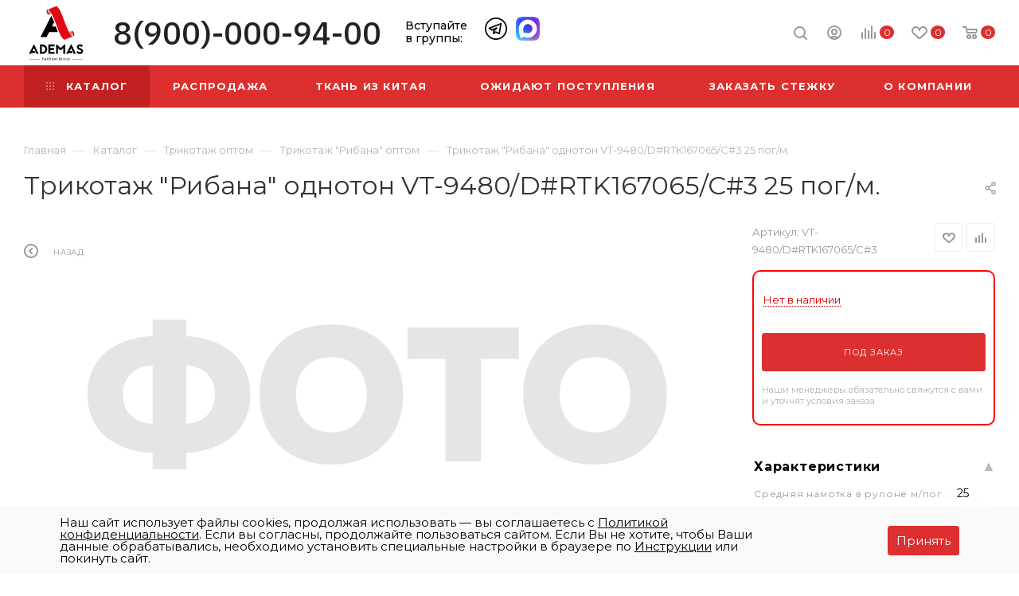

--- FILE ---
content_type: text/html; charset=UTF-8
request_url: https://ademas-fashion.ru/bitrix/components/bitrix/catalog.bigdata.products/ajax.php?AJAX_ITEMS=undefined&RID=undefined
body_size: 2134
content:
<script>
			BX.cookie_prefix = 'BITRIX_SM';
			BX.cookie_domain = 'ademas-fashion.ru';
			BX.current_server_time = '1768730974';

			if (!JCCatalogBigdataProducts.productsByRecommendation)
			{
				JCCatalogBigdataProducts.productsByRecommendation = [];
			}

			JCCatalogBigdataProducts.productsByRecommendation[34838] = "mostviewed";
JCCatalogBigdataProducts.productsByRecommendation[34870] = "mostviewed";
JCCatalogBigdataProducts.productsByRecommendation[85029] = "mostviewed";
JCCatalogBigdataProducts.productsByRecommendation[88162] = "mostviewed";
JCCatalogBigdataProducts.productsByRecommendation[92134] = "mostviewed";


			BX.ready(function(){
				bx_rcm_adaptive_recommendation_event_attaching([{'productId':'34838','productUrl':'/catalog/trikotazh_optom/trikotazh_zhakkard_zimniy/34838/','recommendationId':'mostviewed'},{'productId':'34870','productUrl':'/catalog/velyur_i_barkhat/velyur_gofre_odnoton/34870/','recommendationId':'mostviewed'},{'productId':'85029','productUrl':'/catalog/velyur_i_barkhat/barkhat_i_velyur_odnoton/85029/','recommendationId':'mostviewed'},{'productId':'88162','productUrl':'/catalog/shifon_odnotonnyy/shifon_zhakkard/88162/','recommendationId':'mostviewed'},{'productId':'92134','productUrl':'/catalog/paltovye_tkani_1/92134/','recommendationId':'mostviewed'}], 'bigdata_recommended_products_Zz2YMH_items');
			});
		</script><!--'start_frame_cache_Zz2YMH'-->		<input type="hidden" name="bigdata_recommendation_id" value="">
				<div id="bigdata_recommended_products_Zz2YMH_items" class="bigdata_recommended_products_items">
					<div class="font_md darken subtitle option-font-bold">Рекомендуем</div>
				<div class="block-items swipeignore">
			
								<div class="block-item bordered rounded3 box-shadow">
					<div class="block-item__wrapper colored_theme_hover_bg-block" id="bx_1182278561_3483834838">
						<div class="block-item__inner flexbox flexbox--row">
							
							<div class="block-item__image block-item__image--wh80">
																																				<a href="/catalog/trikotazh_optom/trikotazh_zhakkard_zimniy/34838/" class="thumb shine">
									
																														<img class="lazy img-responsive " src="/bitrix/templates/aspro_max/images/loaders/double_ring.svg" data-src="/upload/resize_cache/iblock/2dc/350_350_1/ya08yitr1qxlg6rwyyl6gpv1tedl87oa.jpeg" alt="Трикотаж жаккард принт/серо-красный 2629-PY/D#12/JC7619/C#2" title="Трикотаж жаккард принт/серо-красный 2629-PY/D#12/JC7619/C#2" />
																		</a>
																								</div>
							<div class="block-item__info item_info">
								<div class="block-item__title">
									<a href="/catalog/trikotazh_optom/trikotazh_zhakkard_zimniy/34838/" class="dark-color font_xs"><span>Трикотаж жаккард принт/серо-красный 2629-PY/D#12/JC7619/C#2 25 пог/м.</span></a>
								</div>
								<div class="block-item__cost cost prices clearfix">
																																																												<div class="price_group min 3d2e7aa6-72ca-11eb-8294-503eaa0c49ce">
																															<div class="price_name muted font_xs"> за пог/м.</div>
																																								<span class="price_name">Цена за пог/м.</span>
												<div class="price_matrix_wrapper ">
															<div class="price font-bold font_mxs" data-currency="RUB" data-value="93.5">
																			<span class="values_wrapper"><span class="price_value">93.50</span><span class="price_currency"> руб.</span></span>																	</div>
													</div>
													</div>
																																													<div class="price_group a3688f2e-ef6a-11eb-827f-503eaa0c49ce">
																																							<div class="price_matrix_wrapper ">
															<div class="price font-bold font_mxs" data-currency="RUB" data-value="99.11">
																			<span class="values_wrapper"><span class="price_value">99.11</span><span class="price_currency"> руб.</span></span>																	</div>
													</div>
													</div>
																																													<div class="price_group 2876c3c7-1300-11ed-85fa-005056a37048">
																																							<div class="price_matrix_wrapper strike_block">
															<div class="price font-bold font_mxs" data-currency="RUB" data-value="462.825">
																			<span class="values_wrapper"><span class="price_value">462.83</span><span class="price_currency"> руб.</span></span>																	</div>
													</div>
													</div>
																																											</div>
															</div>
						</div>
					</div>
				</div>
			
								<div class="block-item bordered rounded3 box-shadow">
					<div class="block-item__wrapper colored_theme_hover_bg-block" id="bx_1182278561_3487034870">
						<div class="block-item__inner flexbox flexbox--row">
							
							<div class="block-item__image block-item__image--wh80">
																																				<a href="/catalog/velyur_i_barkhat/velyur_gofre_odnoton/34870/" class="thumb shine">
									
																														<img class="lazy img-responsive " src="/bitrix/templates/aspro_max/images/loaders/double_ring.svg" data-src="/upload/resize_cache/iblock/531/350_350_1/2sjlq464nei3sz9iih3ximp15cguh5s2.jpeg" alt="Велюр/полоска черная 1128/С#1" title="Велюр/полоска черная 1128/С#1" />
																		</a>
																								</div>
							<div class="block-item__info item_info">
								<div class="block-item__title">
									<a href="/catalog/velyur_i_barkhat/velyur_gofre_odnoton/34870/" class="dark-color font_xs"><span>Велюр/полоска черная 1128/С#1 30 пог/м.</span></a>
								</div>
								<div class="block-item__cost cost prices clearfix">
																																																												<div class="price_group min 3d2e7aa6-72ca-11eb-8294-503eaa0c49ce">
																															<div class="price_name muted font_xs"> за пог/м.</div>
																																								<span class="price_name">Цена за пог/м.</span>
												<div class="price_matrix_wrapper ">
															<div class="price font-bold font_mxs" data-currency="RUB" data-value="187">
																			<span class="values_wrapper"><span class="price_value">187</span><span class="price_currency"> руб.</span></span>																	</div>
													</div>
													</div>
																																													<div class="price_group a3688f2e-ef6a-11eb-827f-503eaa0c49ce">
																																							<div class="price_matrix_wrapper ">
															<div class="price font-bold font_mxs" data-currency="RUB" data-value="198.22">
																			<span class="values_wrapper"><span class="price_value">198.22</span><span class="price_currency"> руб.</span></span>																	</div>
													</div>
													</div>
																																													<div class="price_group 2876c3c7-1300-11ed-85fa-005056a37048">
																																							<div class="price_matrix_wrapper strike_block">
															<div class="price font-bold font_mxs" data-currency="RUB" data-value="359.975">
																			<span class="values_wrapper"><span class="price_value">359.98</span><span class="price_currency"> руб.</span></span>																	</div>
													</div>
													</div>
																																											</div>
															</div>
						</div>
					</div>
				</div>
			
								<div class="block-item bordered rounded3 box-shadow">
					<div class="block-item__wrapper colored_theme_hover_bg-block" id="bx_1182278561_8502985029">
						<div class="block-item__inner flexbox flexbox--row">
							
							<div class="block-item__image block-item__image--wh80">
																																				<a href="/catalog/velyur_i_barkhat/barkhat_i_velyur_odnoton/85029/" class="thumb shine">
									
																														<img class="lazy img-responsive " src="/bitrix/templates/aspro_max/images/loaders/double_ring.svg" data-src="/upload/resize_cache/iblock/70b/350_350_1/q7v1w2pkx9hcgmp7xmi8ng2zfgpa03nt.jpeg" alt="Велюр стрейч/малиновый 1174/С#4" title="Велюр стрейч/малиновый 1174/С#4" />
																		</a>
																								</div>
							<div class="block-item__info item_info">
								<div class="block-item__title">
									<a href="/catalog/velyur_i_barkhat/barkhat_i_velyur_odnoton/85029/" class="dark-color font_xs"><span>Велюр стрейч/малиновый 1174/С#4 25 пог/м.</span></a>
								</div>
								<div class="block-item__cost cost prices clearfix">
																																																																	<span class="price_name">Цена за пог/м.</span>
												<div class="price_matrix_wrapper ">
															<div class="price font-bold font_mxs" data-currency="RUB" data-value="329.12">
																			<span class="values_wrapper"><span class="price_value">329.12</span><span class="price_currency"> руб.</span></span>																	</div>
													</div>
																																											</div>
															</div>
						</div>
					</div>
				</div>
			
								<div class="block-item bordered rounded3 box-shadow">
					<div class="block-item__wrapper colored_theme_hover_bg-block" id="bx_1182278561_8816288162">
						<div class="block-item__inner flexbox flexbox--row">
							
							<div class="block-item__image block-item__image--wh80">
																																				<a href="/catalog/shifon_odnotonnyy/shifon_zhakkard/88162/" class="thumb shine">
									
																														<img class="lazy img-responsive " src="/bitrix/templates/aspro_max/images/loaders/double_ring.svg" data-src="/upload/resize_cache/iblock/5f2/350_350_1/5bo6g2gi17ret01y5t0esvxcol4n1po1.jpeg" alt="Шифон &quot;Урагри&quot;/бежевый 470-PG/D#2/C#10" title="Шифон &quot;Урагри&quot;/бежевый 470-PG/D#2/C#10" />
																		</a>
																								</div>
							<div class="block-item__info item_info">
								<div class="block-item__title">
									<a href="/catalog/shifon_odnotonnyy/shifon_zhakkard/88162/" class="dark-color font_xs"><span>Шифон &quot;Урагри&quot;/бежевый 470-PG/D#2/C#10 25 пог/м.</span></a>
								</div>
								<div class="block-item__cost cost prices clearfix">
																																																												<div class="price_group min 3d2e7aa6-72ca-11eb-8294-503eaa0c49ce">
																															<div class="price_name muted font_xs"> за пог/м.</div>
																																								<span class="price_name">Цена за пог/м.</span>
												<div class="price_matrix_wrapper ">
															<div class="price font-bold font_mxs" data-currency="RUB" data-value="46.75">
																			<span class="values_wrapper"><span class="price_value">46.75</span><span class="price_currency"> руб.</span></span>																	</div>
													</div>
													</div>
																																													<div class="price_group a3688f2e-ef6a-11eb-827f-503eaa0c49ce">
																																							<div class="price_matrix_wrapper ">
															<div class="price font-bold font_mxs" data-currency="RUB" data-value="49.555">
																			<span class="values_wrapper"><span class="price_value">49.56</span><span class="price_currency"> руб.</span></span>																	</div>
													</div>
													</div>
																																													<div class="price_group 2876c3c7-1300-11ed-85fa-005056a37048">
																																							<div class="price_matrix_wrapper strike_block">
															<div class="price font-bold font_mxs" data-currency="RUB" data-value="277.695">
																			<span class="values_wrapper"><span class="price_value">277.70</span><span class="price_currency"> руб.</span></span>																	</div>
													</div>
													</div>
																																											</div>
															</div>
						</div>
					</div>
				</div>
			
								<div class="block-item bordered rounded3 box-shadow">
					<div class="block-item__wrapper colored_theme_hover_bg-block" id="bx_1182278561_9213492134">
						<div class="block-item__inner flexbox flexbox--row">
							
							<div class="block-item__image block-item__image--wh80">
																																				<a href="/catalog/paltovye_tkani_1/92134/" class="thumb shine">
									
																														<img class="lazy img-responsive " src="/bitrix/templates/aspro_max/images/loaders/double_ring.svg" data-src="/upload/resize_cache/iblock/273/350_350_1/g0bba593rab1arwjhlhe0wv86kov13jc.jpeg" alt="Пальтовая ткань Твид принт/клетка темно-синяя AP210313021/D#908-29135/C#1" title="Пальтовая ткань Твид принт/клетка темно-синяя AP210313021/D#908-29135/C#1" />
																		</a>
																								</div>
							<div class="block-item__info item_info">
								<div class="block-item__title">
									<a href="/catalog/paltovye_tkani_1/92134/" class="dark-color font_xs"><span>Пальтовая ткань Твид принт/клетка темно-синяя AP210313021/D#908-29135/C#1 50 пог/м.</span></a>
								</div>
								<div class="block-item__cost cost prices clearfix">
																																																												<div class="price_group min 3d2e7aa6-72ca-11eb-8294-503eaa0c49ce">
																															<div class="price_name muted font_xs"> за пог/м.</div>
																																								<span class="price_name">Цена за пог/м.</span>
												<div class="price_matrix_wrapper ">
															<div class="price font-bold font_mxs" data-currency="RUB" data-value="93.5">
																			<span class="values_wrapper"><span class="price_value">93.50</span><span class="price_currency"> руб.</span></span>																	</div>
													</div>
													</div>
																																													<div class="price_group a3688f2e-ef6a-11eb-827f-503eaa0c49ce">
																																							<div class="price_matrix_wrapper ">
															<div class="price font-bold font_mxs" data-currency="RUB" data-value="99.11">
																			<span class="values_wrapper"><span class="price_value">99.11</span><span class="price_currency"> руб.</span></span>																	</div>
													</div>
													</div>
																																													<div class="price_group 2876c3c7-1300-11ed-85fa-005056a37048">
																																							<div class="price_matrix_wrapper strike_block">
															<div class="price font-bold font_mxs" data-currency="RUB" data-value="534.82">
																			<span class="values_wrapper"><span class="price_value">534.82</span><span class="price_currency"> руб.</span></span>																	</div>
													</div>
													</div>
																																											</div>
															</div>
						</div>
					</div>
				</div>
					</div>
	</div>
<!--'end_frame_cache_Zz2YMH'--><script>
	touchItemBlock('.catalog_item a');
		</script>


--- FILE ---
content_type: text/css
request_url: https://ademas-fashion.ru/bitrix/templates/aspro_max/styles.css?174833055718502
body_size: 5315
content:
body{width:100%;position:relative;margin:0 auto;padding:0;color:#777;}
button, input[type='submit'], input[type='button'],
.basket_button, .basket_button span {text-transform:none;box-sizing:border-box;-moz-box-sizing:border-box;-o-box-sizing:border-box;-webkit-box-sizing:border-box;outline:none;}
h1,h2,h3,h4,h5,h6{color:#333;}
h1{font-size:2.133em;line-height:36px;}
h2{font-size:1.867em;line-height:28px;margin: 31px 0 23px;}
h3{font-size:1.6em;  line-height:24px;margin: 33px 0 25px;}
h4{font-size:1.333em; line-height:20px;margin: 36px 0 26px;}
h5{font-size:1.2em;  line-height:22px;margin: 37px 0 26px;}
h6{font-size:1.066em;line-height:22px;margin: 37px 0 27px;}

/*h1{line-height:36px;}
h2{line-height:28px}
h3{line-height:24px}
h4{line-height:20px}
h5{line-height:22px}
h6{line-height:22px}*/

h1,h2,h3,h4,h5,h6{line-height: 1.126em;}

h1.shifted{padding-right:200px;}
h1.spaced, h2.spaced, h3.spaced, h4.spaced, h5.spaced, h6.spaced{margin-top:50px;}
h1.no-top-space, h2.no-top-space, h3.no-top-space, h4.no-top-space, h5.no-top-space, h6.no-top-space{margin-top:0px;}
h1.no-bottom-space, h2.no-bottom-space, h3.no-bottom-space, h4.no-bottom-space, h5.no-bottom-space, h6.no-bottom-space{margin-bottom:0px;}
h1.more-spaced, h2.more-spaced, h3.more-spaced, h4.more-spaced, h5.more-spaced, h6.more-spaced{margin-top:64px;}
h1.bottom-spaced, h2.bottom-spaced, h3.bottom-spaced, h4.bottom-spaced, h5.bottom-spaced, h6.bottom-spaced{margin-bottom:36px;}
img{border:0;}

blockquote{color:#333;margin:43px 0 45px;min-height:40px;padding:2px 20px 2px 37px;position:relative;vertical-align:middle;border:none;font-weight: bold;margin:2.666rem 0px;}
blockquote:before{bottom:5px;content:" ";display:block;left:0;position:absolute;top:5px;width:2px;background-color:#ddd;}
hr{border:0;height:1px;margin:20px 0;background: #f0f0f0;}
hr.long { margin: 35px 0px 30px; }
p{margin:1.666rem 0px;}
.popup p {margin: 25px 0px;}
table{border-collapse:collapse;}
.introtext{font-size: 1.1333em;line-height: 1.6471em;color: #333;margin: 42px 0 34px;}

p:first-of-type, .introtext:first-of-type,
h1:first-child, h2:first-child, h3:first-child, h4:first-child, h5:first-child, h6:first-child{margin-top: 0px;}

ul{padding:0;margin:26px 0 36px;}
ol{margin:26px 0 36px 23px;}
ol > li{margin:8px 0 0;padding:0 0 0 2px;}
ol > li:first-of-type{margin-top:0;}
ul > li{margin:8px 0 0 21px;list-style-type: none;position: relative;}
ul > li:first-of-type{margin-top:0;}
ul ul{margin-left:20px;}
ol ol{margin-left:20px;}
ul:not([id*="bx_"]) > li:before{content:"\2014";margin:0 7px 0 -21px;}
ul.list-unstyled li{padding-left:0px;margin-bottom:0px;}
ul.list-unstyled li:before{display:none;}

.margin0{margin-left:0px !important;margin-right:0px !important;}
.row.margin0 > div[class*="col-"]{padding: 0px;margin: 0px 0px -1px -1px;}
.nopadding{padding:0px !important;}
.nopadding_left{padding-left:0px !important;}
.nopadding_right{padding-right:0px !important;}
.nopadding_top{padding-top:0px !important;}
.nopadding_bottom{padding-bottom:0px !important;}
.table-no-border{border-width:0; border-collapse: collapse;}
.table-no-border td{padding: 0px;}
.noborder{border-width: 0!important;}
.opacity1{opacity:1!important;}
.muted{color:#999;}
.muted svg path{fill:#999;}
.muted888{color:#888;}
.muted777{color:#777;}
.darken{color:#333;}
.black{color: #222;}
.rounded, .rounded.darken-bg-animate:before, .rounded.darken-bg-animate:after{border-radius:100%;}
.rounded1, .rounded1.darken-bg-animate:before, .rounded1.darken-bg-animate:after{border-radius:1px;}
.rounded2, .rounded2.darken-bg-animate:before, .rounded2.darken-bg-animate:after{border-radius:2px;}
.rounded3, .rounded3.darken-bg-animate:before, .rounded3.darken-bg-animate:after{border-radius:3px;}
.rounded4, .rounded4.darken-bg-animate:before, .rounded4.darken-bg-animate:after{border-radius:4px;}
.rounded0, .rounded0.darken-bg-animate:before, .rounded0.darken-bg-animate:after{border-radius:0px;}
.bordered{border:1px solid #ececec;}
.bordered-bottom {border-bottom:1px solid #ececec;}
.box-shadow, .box-shadow-sm{transition: transform ease 0.2s, box-shadow ease 0.2s;}
.bg-fill-white{background:#fff;}
.bg-fill-grey{transition:background ease 0.2s,transform ease 0.2s, box-shadow ease 0.2s;;background: #f5f5f5;}
.bg-fill-grey:hover{background: #fff;}
.bg-fill-grey2{background: #f3f3f3;transition:background ease 0.2s;}
.bg-fill-grey2:hover{background: #fff;}
.img-responsive-all{max-width:100%;max-height:100%;}
.bordered-block{border: 1px solid #eeeeee;}
.dotted{border-bottom: 1px dotted;cursor: pointer;}

.margin-10{margin:0px -10px;}
.margin-10 > div{padding:0px 10px;}
.svg-opacity-01{opacity: 0.1;}

.mg-t-0{margin-top:0px;}
.mg-b-0{margin-bottom:0px;}
.mg-l-0{margin-left:0px;}
.mg-r-0{margin-right: 0px;}
body .n-mb > div{margin-bottom: 0px;}

.darken-bg-animate{position:relative;}
.darken-bg-animate:after{content:"";position:absolute;left:0;right:0;bottom:0;top:40%;transition: opacity 0.3s ease;-moz-transition: opacity 0.3s ease;-ms-transition: opacity 0.3s ease;-o-transition: opacity 0.3s ease;-webkit-transition: opacity 0.3s ease;z-index:1;
background: -moz-linear-gradient(90deg, rgba(0, 0, 0) 0%, rgba(0, 0, 0, 0.5) 100%);background: -webkit-linear-gradient(90deg, rgba(0, 0, 0, 0) 0%, rgba(0, 0, 0, 0.5) 100%);background: -o-linear-gradient(90deg, rgba(0, 0, 0, 0) 0%, rgba(0, 0, 0, 0.5) 100%);
    background: -ms-linear-gradient(90deg, rgba(0, 0, 0, 0) 0%, rgba(0, 0, 0, 0.5) 100%);background: linear-gradient(180deg, rgba(0, 0, 0, 0) 0%, rgba(0, 0, 0, 0.5) 100%);}
.item:hover .darken-bg-animate:after, .darken-bg-animate:hover:after{opacity:0;}
.darken-bg-animate:before{opacity:0;content:"";position:absolute;left:0;right:0;bottom:0;top:0;background:rgba(0,0,0,0.5);transition: opacity 0.3s ease;-moz-transition: opacity 0.3s ease;-ms-transition: opacity 0.3s ease;-o-transition: opacity 0.3s ease;-webkit-transition: opacity 0.3s ease;z-index:11}
.item:hover .darken-bg-animate:before, .darken-bg-animate:hover:before{opacity:1;}

.bg-fon-img{width: 100%;height: 100%;background-size: cover;background-position: center;display: block;}
.bg-img{background-size: cover;background-position: center;background-repeat: no-repeat;}

.border_block_wide { border: 1px solid #e5e5e5; padding: 9px 38px 34px; }
.border_block_wide .props_list { width: 100%; }
.border_block_wide .props_list td:first-child { font-size: 14px; }
.border_block_wide .props_list td:first-child .txt { padding-right: 28px; }
.border_block_wide .props_list td:last-child { font-size: 16px; font-weight: bold; }
.border_block_wide .props_list td:last-child .txt { padding-left: 29px; }
.border_block_wide .props_list td .txt { padding-left: 14px; }
.border_block_wide .props_list td { padding-top: 6px; }
table.props_list { border-collapse: collapse; border: 0px;table-layout:fixed; }
table.table td{padding:10px;}
table[data-bx-no-border="Y"] td { border: 0px; border-bottom: 1px dotted #c3c3c3; }
.props_list td { text-align: right; padding: 2px 0px 2px 10px; font-size: 13px; }
.border_block_wide .props_list td {border-bottom: 1px dotted #c3c3c3;}
.props_list td > span, .props_list td > .txt { position: relative; background: #FFF; padding: 0px; display: inline-block;color: #666; }
.border_block_wide .props_list td > span, .border_block_wide .props_list td > .txt{bottom: -11px;background: #FFF;padding: 0px 0px 0px 10px;display: inline-block;}
.props_list tr td:first-child { text-align: left; padding-right: 10px; padding-left: 0px;}
.props_list tr td:first-child > span, .props_list tr td:first-child > .txt { padding-right: 12px; position: relative; }
.props_list tr td:first-child > span.whint { padding-right: 32px; }
.border_block_wide .props_list tr td:first-child > span:before, .border_block_wide .props_list tr td:first-child > .txt:before  { content: ""; display: block; position: absolute; background: #ddd; left: 1px; top: 10px; width: 2px; height: 2px; }
.props_list tr td:first-child > .txt:before { top: 9px; width: 3px; height: 3px; }
.tizer_bold_text { font-weight: 600; font-size: 18px; }
.tizer_text { font-size: 16px; }

.styled-block{border-left:2px solid;background:#f5f5f5;color:#555555;margin-bottom:40px;clear:both;margin-top:30px;padding:37px 50px;font-size:15px;}
/*.order-block{background:#fafafa;border:1px solid #f5f5f5;color:#555555;margin:35px 0 51px;*/}
.order-block .row{margin:0;}
.order-block .row > div{text-align:center;padding: 41px 0 40px;min-height:83px;}
.order-block  td{padding:41px 0px;}
/*.order-block  td .btns{text-align:center;}*/
.order-block  .btn{margin:0;}
/*.order-block .text{padding:0px 0px 0px 128px;min-height: 54px;line-height:24px;color:#222;text-align:left;position:relative;}*/
/*.order-block .text:before{content:"";background:url(images/next.png) -405px -211px no-repeat;display:block;width:48px;height:58px;position:absolute;top:39px;top:-2px;left:50px;}*/
.order-block .text h1, .order-block .text h2, .order-block .text h3, .order-block .text h4, .order-block .text h5, .order-block .text h6 {color:#333333;margin-bottom:5px;margin-top:0px;}
.styled-block .row > div, .order-block .row > div{/*float:left;*/display: table-cell;vertical-align:middle;}
.styled-block .row > div.col-md-3, .order-block .row > vib.col-md-3{text-align:center;}
.styled-block .row > div.col-md-3 .btn, .order-block .row > vib.col-md-3 .btn{position:relative;margin:0;}

.order-block.noicons .text:before{display:none;}
.order-block.noicons .text{min-height:auto;padding-left:30px;}
.order-block.noicons td{vertical-align:middle;}

/*.introtext {padding: 0px 0px 20px;font-size: 1.200em;color: #222222;; line-height: 1.6em;position:relative;}*/

.btn-inline { cursor: pointer; white-space: nowrap; }
.btn-inline i { margin: 0 14px; }
.btn-inline.rounded i { margin: 0 8px;  border-radius: 50%; width: 18px; text-align: center; height: 18px; line-height: 18px;position:relative;top:1px; }
.btn-inline.rounded i:before { margin-left: 1px; }
.bx-firefox .btn-inline.rounded i:before { margin-left: 0px; }
.btn-inline.rounded:hover i { color: #fff; background: #ccc; }
.btn-inline:hover { color: #222;  }

.btn-inline.sm { font-size:0.867em; }
.btn-inline.sm i { margin: 0 12px; }
.btn-inline.sm.rounded i { margin: 0 6px; }

.btn-inline.xs { font-size:0.733em; }
.btn-inline.xs i { margin: 0 10px; }
.btn-inline.xs.rounded i { margin: 0 4px; }

.btn-inline.black { color: #222; }
.btn-inline.darken { color: #333; }


/* i.fa.big-icon /info/more/icons/ */
.fa.big-icon { height: 54px; width: 54px;  line-height: 54px; font-size: 29px;  border-radius: 50%; background: #666; color: #fff; text-align: center; }
.fa.big-icon.grey { color: #222;}
.fa.big-icon.s50 { height: 50px; width: 50px;  line-height: 50px; font-size: 29px; }
.fa.big-icon.s45 { height: 45px; width: 45px;  line-height: 45px; font-size: 25px; }
.fa.big-icon.s40 { height: 40px; width: 40px;  line-height: 40px; font-size: 22px; }
.fa.big-icon.s35 { height: 35px; width: 35px;  line-height: 35px; font-size: 19px; }
.fa.big-icon.s30 { height: 30px; width: 30px;  line-height: 30px; font-size: 17px; }
.fa.big-icon.s25 { height: 25px; width: 25px;  line-height: 25px; font-size: 13px; }

/* .icon-text /info/more/icons/ */ 
.icon-text { padding: 0 20px; height: 54px; line-height: 54px;  display: inline-block;  border-radius: 27px; white-space: nowrap;  }
.icon-text .fa { font-size: 30px; margin-top: -7px; vertical-align: middle; margin-right: 10px; }

a.icon-text:hover { color: #fff; text-decoration: underline; }
a.icon-text:focus { color: #fff; }

.icon-text.s50 { padding: 0 18px; height: 50px; line-height: 50px; }
.icon-text.s50 .fa {  margin-top: -2px; font-size: 26px; margin-right: 6px;  }

.icon-text.s45 { height: 45px; line-height: 45px; }
.icon-text.s45 .fa { margin-top: -2px;  font-size: 22px; margin-right: 4px;  }

.icon-text.s40 {  padding: 0 16px; height: 40px; line-height: 40px; }
.icon-text.s40 .fa { font-size: 22px;     margin-top: -4px; margin-right: 4px;  }

.icon-text.s35 { padding: 0 14px; height: 35px; line-height: 33px; }
.icon-text.s35 .fa { margin-top: 0;  font-size: 18px; margin-right: 4px;  }

.icon-text.s30 { padding: 0 12px; height: 30px; line-height: 30px; font-size: 13px; line-height: 29px; }
.icon-text.s30 .fa { margin-top: 0;  font-size: 15px; margin-right: 2px;     line-height: 13px;  }

.icon-text.s25 { padding: 0 9px;  height: 25px; font-size: 13px; line-height: 24px; }
.icon-text.s25 .fa { margin-top: 0;  font-size: 14px; margin-right: 2px;     line-height: 13px;  }

.icon-text.s20 { padding: 0 8px;  height: 20px; font-size: 17px; line-height: 20px; }
.icon-text.s20 .fa { margin-top: 0;  font-size: 20px; margin-right: 2px;     line-height: 20px;  }

/* BUTTONS */
.btn{font-size: .7333em;font-weight:normal;text-transform:uppercase;text-decoration:none;margin:0px;border:1px solid;letter-spacing: .8px;border-radius: 3px;padding: 12px 21px 11px;overflow:hidden;transition:background-color 0.3s ease;-moz-transition:background-color 0.3s ease;-ms-transition:background-color 0.3s ease;-o-transition:background-color 0.3s ease;-webkit-transition:background-color 0.3s ease;}
.more_page_buttons_block .btn{margin:0 10px 10px 0;}
.btn.bold{font-weight:bold;}
.btn > *{-moz-transition:background-color 0.3s;-ms-transition:background-color 0.3s;-o-transition:background-color 0.3s;-webkit-transition:background-color 0.3s;transition:background-color 0.3s;}
.btn-lg{padding: 16px 26px 16px;}
.btn-exlg{padding: 20px 30px 19px;}
.btn-sm{padding:10px 18px 9px;font-size:10px;}
.btn.btn-sm{font-weight:normal;}
.btn-xs{font-size:10px;line-height:12px;padding:10px 14px 8px;}
.btn.btn-xs{font-weight:normal;}
.btn[disabled],.btn.disabled{background:none !important;border:1px solid #bbbbbb !important;color:#bbbbbb !important;}
.btn[disabled] > *,.btn.disabled > *{background:none !important;border:none !important;color:#bbbbbb !important;}
.btn-lg[disabled],.btn-lg.disabled{border-width:2px;}
.btn-icon i{margin-right:10px;}
.btn-icon-right i{margin-right:0;margin-left:10px;}
.btn-default.wc{padding:0 !important;font-size:0;}
.btn-default.wc .fa{display:inline-block;height:31px;line-height:32px;vertical-align:top;width:32px;*display:inline;zoom:1;font-size:13px;}
.btn-default.wc span{display:inline-block;padding:6px 12px 5px 0px;line-height:19px;vertical-align:top;*display:inline;zoom:1;font-size:13px;}
.btn-default.btn-xs.wc .fa{width:25px;height:26px;line-height:27px;font-size:14px;font-weight:bold;}
.btn-default.btn-xs.wc span{line-height:16px;padding:5px 10px 4px 0;font-size:11px;}
.btn-default.wc.vert{background:none;border:none;padding:0;min-width:100px;width:100%;}
.btn-default.wc.vert .fa{background-color:#cdd8dd;border:none;display:block;height:70px;line-height:70px;vertical-align:top;font-size:39px;border-radius:1px 1px 0 0;width:100%;}
.btn-default.wc.vert span{color:#1d2029;background:#dfeaed;border-bottom:1px solid #c8d2d5;border-top:1px solid #eaf1f3;display:block;padding:10px 12px 10px;line-height:16px;font-size:13px;font-weight:bold;border-radius:0 0 1px 1px;white-space:normal;text-shadow:none;}
.btn-default.wc.vert:hover span{background:#cdd8dd;border-bottom:1px solid #b8c2c6;border-top:1px solid #dde5e8;}
.btn.btn-responsive-nav{ color:#FFF; padding:5px 8px 3px;margin:0;border:medium none;}
.btn.btn-responsive-nav .fa{font-size:21px;}
.btn.btn-transparent-border{border:1px solid rgba(243,243,243,0.4);color:#fff;}
.btn.btn-transparent-border-color{background:transparent;}
.btn.white.grey{color:#888888 !important;border:1px solid #eee;background:#ffffff;}
.btn.btn-default.white.white-border:not(:hover){color:#333 !important;border:1px solid #fff;background:#ffffff;}
.to-order, .to-subscribe, .in-cart, .in-subscribe{display:block;}
.btn.btn-default:focus:active{color:#fff;}
.btn.btn-default.transparent.white:not(:hover){background: transparent;}
.btn-wide{display: block;}

.btn.btn-transparent-border:hover{color:#fff;}
.btn.btn-transparent-border-color:hover{color:#fff;}
.btn.btn-transparent-border-color:hover svg path{fill:#fff;}

.btn:hover,.btn:active,.btn:focus{outline:none;}
.btn.btn-default:active:hover{color:#fff;}

.font_exlg{font-size: 1.600em;line-height: 1.250em;} /*24px*/
.font_lg{font-size: 1.3333em;line-height: 1.4em;} /*20px*/
.font_mlg{font-size: 1.200em;line-height: 1.454em;} /*18px*/
.font_mxs{font-size: 1.133em;line-height: 1.454em;} /*17px*/
.font_md{font-size: 1.0667em;line-height: 1.5625em;} /*16px*/
.font_sm{font-size: .933em;line-height: 1.501em;} /*14px*/
.font_xs{font-size: .867em;line-height: 1.692em;} /*13px*/
.font_sxs{font-size: .800em;line-height: 1.692em;} /*12px*/
.font_xxs{font-size: .733em;line-height: 1.273em;} /*11px*/
.font_xxss{font-size: .667em;line-height: 1.3em;} /*10px*/
.font_upper_md{font-size: .733em;line-height: 1.3em;text-transform: uppercase;letter-spacing: .8px;} /*11px*/
.font_upper{font-size: .667em;line-height: 1.3em;text-transform: uppercase;letter-spacing: .8px;} /*10px*/
.font_upper_xs{font-size: .6em;line-height: 1.3em;text-transform: uppercase;letter-spacing: .8px;} /*9px*/

.font-bold{font-weight:bold;}
.text-upper{text-transform: uppercase;letter-spacing: .8px;}

.line-h-165{line-height: 1.650em;}

blockquote p{font-size: 1.2em;line-height: 1.5em;}

.styazhka_btn  {
		display: none !important;
	}
	.open-popup  {
		float: right;
    margin-bottom: 15px !important;
    font-size: 13px;
    text-transform: inherit;
    font-weight: 500;
	}
.popup-bg {
	position: fixed;
    top: 0;
    bottom: 0;
    left: 0;
    right: 0;
    display: none;
    align-items: center;
    justify-content: center;
	z-index: 11;
}
.popup-fade__r{
    background: #3a3f44;
    opacity: .7!important;
    height: 100%;
    width: 100%;
    position: fixed;
    left: 0;
    top: 0;
}
.popup-bg {
    position: fixed;
    top: 0;
    left: 0;
    width: 100%;
    height: 100%;
	background: rgb(0 0 0 / 25%);
    display: none;
	z-index: 1001;
}
.popup-bg__modal .svg {
    top: -22px;
    position: absolute;
    right: -10px;
	cursor:pointer;
}
.popup-bg__modal {
    position: absolute;
    background: #ffffff;
    width: 400px;
    left: 50%;
    top: 50%;
    transform: translate(-50%, -50%);
    padding: 30px;
}
.popup-bg__modal form {
    display: flex;
    flex-direction: column;
}
.order_styazh .iblock.label_block {
	width: 100%;
}
.popup-bg__title {
	font-size: 2.4em;
	margin: 1em auto;
}
.close-popup {
    position: absolute;
    top: 10px;
    right: 10px;
    cursor: pointer;
}
.no-scroll {
    overflow-y: hidden;
}

/*.BANNER_STEZHKA {
display:none;
}*/


--- FILE ---
content_type: text/css
request_url: https://ademas-fashion.ru/bitrix/templates/aspro_max/themes/1/theme.min.css?161277879050389
body_size: 12626
content:
.colored_theme_bg,.colored_theme_bg_before:before,.colored_theme_hover_bg_before:hover:before,.colored_theme_bg_before:before,.colored_theme_hover_bg:hover,.colored_theme_hover_bg-block:hover .colored_theme_hover_bg-el,.video-block .image .play:after,.landings-list__item--active,.item-accordion-wrapper.opened .accordion-head:before{background-color:#dc2f2f;border-color:#dc2f2f;}.colored_theme_bg_hovered_hover:hover{background-color:#e04949;}.colored_theme_hover_bg-block:hover .colored_theme_hover_bg-el-svg svg path{fill:#dc2f2f;}.colored_theme_n_hover_bg-svg-stroke:not(:hover)svg *{stroke:#dc2f2f !important;}.colored_theme_hover:hover{background-color:#dc2f2f !important;}.EXTENDED .blog-comment-meta .rating-vote a.active *{fill:#dc2f2f !important;}.EXTENDED .blog-comment-meta a{color:#dc2f2f !important;}a.scroll-to-top.ROUND_COLOR,a.scroll-to-top.RECT_COLOR{background-color:#dc2f2f;}a.scroll-to-top.ROUND_COLOR:hover,a.scroll-to-top.RECT_COLOR:hover{background-color:#bc7573;}.cluster_custom svg .cls-cluster2,.cls-marker2{fill:#dc2f2f !important;}.color-theme-hover:hover,.color-theme-hover:hover *{color:#dc2f2f !important;}#main .basket_hover_block .tabs_content .foot>.pull-left:hover .svg-inline-closes *{fill:#dc2f2f !important;}#main .basket_hover_block .tabs_content .items .item .remove-cell:hover *{fill:#dc2f2f !important;}.mega_fixed_menu .right_block .contact_wrap .person_wrap .counters .count{background-color:#dc2f2f;}.uploader:hover{background:#dc2f2f;border-color:#dc2f2f;}.uploader:hover .resetfile:before{background-color:#e04949;}.basket_print i{background-color:#d02222;}.btn_basket_heading:hover .title,.basket-checkout-block-share:hover .title{color:#dc2f2f;}.rss_feed_icon{background:#d9232f;color:#000;}.start_promo .item i.title a,.start_promo .item i.price a,.start_promo .item i.title span,.start_promo .item i.price span,.start_promo .item span.main_wrap i:after,.start_promo .item p span,.wrap_tizer .wrap_outer,.wrap_tizer .wrap_outer .outer_text,.wrap_tizer .wrap_outer .inner_text{background:#dd2929;}.start_promo .item i.title span,.start_promo .item i.price span{box-shadow:-4px 1px 0px 4px #dd2929, 4px 1px 0px 4px #dd2929;}.start_promo .item i.price span{box-shadow:-4px 0px 0px 4px #dd2929, 4px 0px 0px 4px #dd2929;}.module-map .infoBox .close_info:hover{background-color:#d9232f;}#header ul.menu.full>li.search_row #search-submit-button:hover,#header ul.menu.full>li.search_row #search-submit-button.hover{border:transparent;}#header .catalog_menu ul.menu>li,#header ul.menu.adaptive:not(.opened) li.menu_opener,#header ul.menu.full.opened li:not(.search_row):hover,#header ul.menu.full.opened li.current{border-bottom:1px solid #a8251b;}#header .catalog_menu ul.menu>li:not(.current):not(.stretch):hover{border-bottom:1px solid #ad1c21;border-right:1px solid #ad1c21;}#header ul.menu.full.opened li:not(.search_row):hover,#header ul.menu.full.opened li.current{border-top:1px solid #dd2929;}#header .catalog_menu ul.menu>li.current>a{color:#fff;border-left:1px solid #dc2525;}#header .catalog_menu ul.menu>li{border-right:1px solid #a8251b;}.header-cart-block .cart span.icon i{background-position:0px -84px;}ul.menu li .child .child_wrapp,.authorization-cols .form-block{border-top:2px solid #d9232f;}.catalog_detail ul.tabs.main_tabs{border-bottom:2px solid #d9232f;}ul.menu li b.space,.breadcrumbs .drop b.space,.hint .triangle{border-bottom:6px solid #d9232f;}.basket_button,.basket_button span,.button30,.button30 span,.popup .soc-avt .row a{color:#fff;}.breadcrumbs__item:hover .breadcrumbs__link .breadcrumbs__item-name{color:#dc2f2f;}.forgot:hover{color:#dc2f2f !important;}.delivery_note:hover .title{color:#dc2f2f;}.delivery_note:hover .svg *{fill:#dc2f2f;}.basket_hover_block .tabs_content .buttons .basket_back a:hover{background:#e04949;}#main .basket_hover_block .cart-empty .cart-empty__info .btn:hover{background:#e04949;}#bx-soa-order-form .btn.btn-default{background:#dc2f2f;border-color:#dc2f2f;}#bx-soa-order-form .btn.btn-default:hover{background:#e04949;border-color:#e04949;}#mobilefilter .bx_filter .bx_filter_button_box .bx_filter_parameters_box_container{background:#dc2f2f;border-color:#dc2f2f;}.sidebar_menu .menu_top_block.catalog_block ul.dropdown li.v_bottom .parent:hover .svg-inline-right{background:#dc2f2f !important;}.sidebar_menu .menu_top_block.catalog_block ul.dropdown li.v_bottom .parent:hover .svg-inline-down{background:#dc2f2f !important;}ul.tabs li.cur .triangle,.view-list .view-header i.triangle{border-top:5px solid #d02222 !important;}.basket_button.add span{background-position:0px -6px;}.basket_button.read_more span{background-position:1px -448px;}.basket_button.added span{background-position:0px -45px;}.front_slider_wrapp .extended_pagination>li.active i.triangle{border-right-color:#d02222;}.catalog_detail .extended_info a.compare_item i{background-position:-32px -65px;}.catalog_detail .extended_info a.wish_item i{background-position:3px -72px;}.display_list a.compare_item i{background-position:-32px -3px;}.display_list a.wish_item i{background-position:-3px -2px;}.display_list a.compare_item:hover i,.display_list a.compare_item.added i{background-position:-32px -65px;}.display_list a.wish_item:hover i,.display_list a.wish_item.added i{background-position:-3px -63px;}.popup .form .form_head{border-bottom-color:#d9232f;}.item_slider .thumbs i.triangle{border-bottom:5px solid #d9232f;}blockquote:before{background-color:#d9232f;}.module-gallery-list li .fancy_hover:hover{border:2px solid #d9232f;}.smartfilter .bx_ui_slider_track .bx_ui_slider_range,.bx_filter .bx_ui_slider_pricebar_V:after{background:#dc2f2f;}.catalog_block .catalog_item .basket_button.read_more span{background-position:1px -408px;}.catalog_block .catalog_item .basket_button.to-cart span{background-position:0 -7px;}.catalog_block .catalog_item:hover .basket_button span{color:#fff;background-position:0px -87px;}.catalog_block .catalog_item:hover .basket_button.read_more span{background-position:1px -448px !important;}.catalog_item .basket_button.in-cart span,.basket_button.in-cart span{background-position:0px -127px !important;}.catalog_item:hover .item-title a,.item:hover .info a,.item:hover .name a,.item:hover .title a,.item .title a:hover{color:#d02222;}.style-switcher .left-block .section-block .subitems .subsection-block.active:before{background-color:#dc2f2f;}.style-switcher .right-block .action_block .header-inner:hover{color:#dc2f2f;}.style-switcher .right-block .action_block .header-inner:hover svg path{fill:#dc2f2f;}.style-switcher .presets .presets_subtabs .presets_subtab.active:after,.style-switcher .presets .presets_block .item.active .inner,.presets .presets_block .conf .preset-block .checked,.dynamic_left_side .cl:hover,.style-switcher>.close_block .svg:hover{background:#dc2f2f;}.style-switcher .contents.wizard .variant.active .checkbox{border-color:#dc2f2f;}@media(min-width:501px)and (max-width:700px){.style-switcher>.close_block .svg{background:#dc2f2f;}}.presets .presets_block .conf .preset-block.current .image{box-shadow:0px 0px 0px 1px inset #dc2f2f;border-color:#dc2f2f;}.contents.parametrs .dynamic_left_side .items_inner .bottom_description a svg path,.colored_theme_svg svg path,.colored_theme_svg,.muted:not(.ncolor):hover svg path{fill:#dc2f2f;}.more-item-info.opened,.more-item-info:hover,.catalog_item:hover .more-item-info{background-color:#dc2f2f;}.more-item-info.opened,.more-item-info:hover,.catalog_item:hover .more-item-info{border-color:#dc2f2f;}.item_block.slide:hover .arrow-block{background-color:#dc2f2f;border-color:#dc2f2f;}#mobilemenu .expanded>.dropdown .menu_back:hover .svg-inline-back_arrow *{fill:#dc2f2f;}.catalog_item:hover .basket_button.added span{color:#fff;}.bx_filter_container #modef .triangle,.left_block .internal_sections_list .child_wrapp .triangle{border-right:6px solid #d9232f;}#order_form_div .sale_order_table .ps_logo img:hover,#order_form_div .sale_order_table .ps_logo input[type=radio]:checked+label img,#order_form_div .sale_order_table.delivery label:hover img,#order_form_div .sale_order_table.delivery input[type=radio]:checked+label img,#order_form_div div.ps_logo.selected img,#order_form_div .account label:hover img,#order_form_div .account img.active{border:2px solid #d9232f;}.front_slider_wrapp .extended_pagination>li.active span,a.b-share-popup__item:hover .b-share-popup__item__text{color:#fff !important;}ul.tabs li.cur span,ul.tabs li.cur:hover span,.front_slider_wrapp a.read_more{color:#fff;}a i.arrow b{background-position:-36px 0px;}.top-h-row .search #search-submit-button:hover i,.top-h-row .search #search-submit-button.hover i{background-position:top center;}.catalog_detail a.compare_item:hover .icon i{background-position:-32px -65px;}.catalog_detail a.wish_item:hover .icon i{background-position:2px -45px;}.button30.ask_question span.show_form,.button30.ask_question span.hide_form{background-position:5px -605px;}.button30.ask_question span.hide_form{color:#000;}.button30.ask_question span.hide_form:hover{color:#fff;}.question-list .q .ic b{background-position:-38px -188px;}.question-list .q.op .ic b{background-position:-8px -188px;}.number_list a.current span{color:#fff !important;}.basket_button span,.compare_button span{background-position:0px -87px;}.bx_filter_container_title .hint.active .hint_icon,.bx_filter_container_title .hint.active .hint_icon,.bx_filter_container_title .hint.active .hint_icon:hover,#header .basket_fly .opener .basket_count:not(.empty) .count{color:#fff;}.left_block .internal_sections_list li.item:hover>a,.left_block .internal_sections_list li.item.cur>a{color:#fff;}.left_block .internal_sections_list li *{-webkit-transition:none;-moz-transition:none;-o-transition:none;transition:none;}a.compare_item i{background-position:-31px -1px;}a.wish_item i{background-position:-2px -1px;}a.compare_item:hover i{background-position:-31px -33px;}a.wish_item:hover i{background-position:-2px -32px;}a.compare_item.added i{background-position:-31px -63px;}a.wish_item.added i{background-position:-2px -62px;}.module_products_list .basket_button.to-cart span{background-position:0 -7px;}.module_products_list .basket_button.to-cart:hover span{background-position:0px -87px;}.basket_button.in-cart span{background-position:0px -127px;}.popup .close:hover i,.popup .grey .close i,.popup-window-close-icon.popup-window-titlebar-close-icon:hover:after{background-position:-1px -59px;}.card_popup_frame.popup .but_row a.to_basket .icon i{background-position:-5px -170px;}.soc-serv-main .button30 span,.reviews-expanded .button30.add_review span,.catalog_detail .basket_button.one_click span,.button30.review_preview span,.popup .grey .pop-up-title{color:#000;text-shadow:0 1px 0px rgba(255,255,255,0.5);-moz-text-shadow:0 1px 0px rgba(255,255,255,0.5);-o-text-shadow:0 1px 0px rgba(255,255,255,0.5);-webkit-text-shadow:0 1px 0px rgba(255,255,255,0.5);}.module-order-history .status.delivered{color:#fff;}.jobs_wrapp .item a:not(.opened):hover .icon i,.staff_wrapp .section .section_title:not(.opened):hover .icon i{background-position:-31px -33px;}.jobs_wrapp .item a.opened:hover .icon i,.staff_wrapp .section .section_title.opened:hover .icon i{background-position:0 -34px;}.button30.add_review span{background-position:4px -286px;}.button30.send_review span{background-position:4px -365px;}.card_popup_frame.popup .but_row a.to_delay .icon i{background-position:-48px -257px;}.compare_button span{background-position:-32px -64px;}#header .basket_fly .opener .basket_count .icon i{background-position:-7px -89px;}#header .basket_fly .opener .basket_count.empty:hover .icon i{background-position:-7px -47px;}#header .basket_fly .opener .basket_count.empty .icon i{background-position:-7px -5px;}#header .basket_fly .opener .wish_count .icon i{background-position:-48px -424px;}#header .basket_fly .opener .wish_count:hover .icon i{background-position:-48px -383px;}ul.menu li a{color:#000;}.catalog_menu ul.menu li a{color:#fff;}a i.arrow.down b{background-position:-36px -35px;}.catalog_item:hover .basket_button span{color:#fff;}ul.specials_slider .basket_button span{background-position:0 -7px;}ul.specials_slider .basket_button:hover span,ul.specials_slider li:hover .basket_button span{background-position:0px -87px;}ul.specials_slider .basket_button.read_more span{background-position:1px -408px;}ul.specials_slider li:hover .basket_button.read_more span{background-position:1px -448px !important;}#header .basket_fly .opener .wish_count.empty:hover .icon i{background-position:-48px -341px;}#header .basket_fly .opener .wish_count.empty .icon i{background-position:-48px -299px;}.flex-direction-nav li:hover a,.flex-direction-nav li:hover .js-click{background-color:#dc2f2f;}.colored-svg{stroke:#dc2f2f;}#basket-root .basket-items-list-header-filter-item.active:before{background-color:#dc2f2f;}#basket-root .basket-item-scu-item:hover,#basket-root .basket-item-scu-item.selected,#basket-root .basket-item-scu-item.not-available:hover{border-color:#dc2f2f;}#basket-root .basket-items-list .basket-item-block-info .basket-items-list-item-warning-container .alert.alert-warning a[data-entity="basket-item-remove-delayed"]:before{background-color:#dc2f2f;}#basket-root .basket-item-property-scu-text .basket-item-scu-item.selected,.basket-coupon-alert .close-link:hover:after,.basket-coupon-alert .close-link:hover:before,#basket-root .basket-item-amount-btn-plus:hover:before,#basket-root .basket-item-amount-btn-plus:hover:after,.basket-item-amount-btn-minus:hover:after{background-color:#dc2f2f;}#basket-root .basket-checkout-section .btn.btn-default:hover,body #basket-root .basket-checkout-section .btn.btn-default:active,body #basket-root .basket-checkout-section .btn.btn-default:focus{border-color:#e04949;background-color:#e04949;}#basket-root #basket-warning{border-color:#dc2f2f;}#basket-root .basket-checkout-section .btn-default.basket-btn-checkout:not(:hover),#basket-root .basket-checkout-section .btn-default.basket-btn-checkout:not(:active),#basket-root .basket-checkout-section .btn-default.basket-btn-checkout:not(:focus){background-color:#dc2f2f;border-color:#dc2f2f;}.sale-products-gift .product-item-scu-item-text-block:hover,.sale-products-gift .product-item-scu-item-color-block:hover,.sale-products-gift .product-item-scu-item-text-container.selected .product-item-scu-item-text-block,.sale-products-gift .product-item-scu-item-color-container.selected .product-item-scu-item-color-block{outline-color:#dc2f2f;}.sale-products-gift .product-item-small-card .product-item-container .product-item .product-item-button-container .btn:not(:hover){color:#dc2f2f;border-color:rgba(220,47,47,0.35);}.sale-products-gift .product-item-small-card .product-item-container .product-item .product-item-button-container .btn:hover{background-color:#dc2f2f;border-color:#dc2f2f;}#bx-soa-order .bx-soa-section .bx-soa-section-title:before{background-color:#dc2f2f;}#bx-soa-order div[class*=bx-sls] .quick-locations .quick-location-tag,#bx-soa-order-form .bx-soa-pickup-list-item:not(.bx-selected) .bx-soa-pickup-l-item-btn .btn.btn-default:not(:hover){border-color:rgba(220,47,47,0.35);color:#dc2f2f;}#bx-soa-order .bx-soa-more .bx-soa-more-btn .pull-left{border-color:rgba(220,47,47,0.35);}#bx-soa-order div[class*=bx-sls] .quick-locations .quick-location-tag:hover{background-color:#dc2f2f;color:#fff;}#bx-soa-order .bx-soa .form-group .radio-inline.checked label:before,#bx-soa-order .bx-soa .form-group .radio-inline label:hover:before,#bx-soa-order .bx-soa-pp-company:hover .bx-soa-pp-company-graf-container:before,#bx-soa-order .bx-soa-pp-company.bx-selected .bx-soa-pp-company-graf-container:before{background-color:#dc2f2f;}#bx-soa-order .bx-soa-pp-item-container .bx-soa-pp-company.bx-selected .bx-soa-pp-company-graf-container,#bx-soa-order .bx-soa-pp-item-container .bx-soa-pp-company:hover .bx-soa-pp-company-graf-container,#bx-soa-order .bx-soa-pp-company.bx-selected .bx-soa-pp-company-graf-container .bx-soa-pp-company-image,#bx-soa-order .bx-soa-pp-company:hover .bx-soa-pp-company-graf-container .bx-soa-pp-company-image{border-color:#dc2f2f;}#bx-soa-order .bx-soa-pp-desc-container .bx-soa-pp-company:before,#bx-soa-order .bx-soa-pp-desc-container .checkbox label:hover:before,#bx-soa-order .bx-soa-pp-desc-container .checkbox label.checked:before{background-color:#dc2f2f;}#bx-soa-order .bx-soa-pp-item-container .bx-soa-pp-company:hover .bx-soa-pp-company-smalltitle,#bx-soa-order .bx-soa-more .bx-soa-more-btn .pull-left{color:#dc2f2f;}div[class*=bx-sls] .dropdown-block:hover .bx-ui-sls-clear:before,div[class*=bx-sls] .dropdown-block:hover .bx-ui-sls-clear:after,div[class*=bx-sls] .bx-ui-sls-clear:hover:before,div[class*=bx-sls] .bx-ui-sls-clear:hover:after,#bx-soa-order .bx-soa-coupon-item .bx-soa-coupon-remove:hover:before,#bx-soa-order .bx-soa-coupon-item .bx-soa-coupon-remove:hover:after{background-color:#dc2f2f !important;}.set_block .item .item_inner .image .quantity,body .sale_order_full_table:first-of-type:before{background-color:#dc2f2f;}@media all and (max-width:950px){.header_wrap.colored #header .center_block .main-nav{background:#dd2929;}}@media all and (max-width:768px){body .color-controls .flex-control-paging li a.flex-active, body .color-controls .flex-control-paging li:hover a:not(.touch){background:#dd2929;background:url([data-uri]);background:-moz-linear-gradient(top,#dd2929 0%,#cc2721 100%);background:-webkit-gradient(linear,left top,left bottom,color-stop(0%,#dd2929),color-stop(100%,#cc2721));background:-webkit-linear-gradient(top,#dd2929 0%,#cc2721 100%);background:-o-linear-gradient(top,#dd2929 0%,#cc2721 100%);background:-ms-linear-gradient(top,#dd2929 0%,#cc2721 100%);background:linear-gradient(to bottom,#dd2929 0%,#cc2721 100%);filter:progid:DXImageTransform.Microsoft.gradient(startColorstr='@bcolor_00aae2',endColorstr='@bcolor_008fc7',GradientType=0);}}@media all and (max-width:600px){#header ul.menu.full.opened>li, .has_menu #header .center_block .main-nav{background-color:#dd2929;}.has_menu #header .center_block .main-nav:hover{background:#c87678 none repeat scroll 0 0;}#header ul.menu.full.opened li.current{background:#cc2721;}}@media all and (max-width:550px){body #footer .footer_inner .line{border-top:4px solid #d9232f;}.basket_wrapp .empty_cart:not(.bcart) .wraps_icon_block.basket .count span, .basket_wrapp .basket_empty .wraps_icon_block.basket .count span{color:#FFF;background:#dd2929;}}#header .wrapper_middle_menu.wrap_menu ul.mobile_menu li:hover>a,#header .wrapper_middle_menu.wrap_menu ul.mobile_menu li.opened>a,#header .wrapper_middle_menu.wrap_menu ul.mobile_menu li.current>a{background:#c87678;}#header .wrapper_middle_menu.wrap_menu ul.menu.opened>li{background:#d02222;}body .basket-link .js-basket-block .count,.top_slider_wrapp .slides .wraps_buttons .wrap.added{background:#dc2f2f;}.button.transparent,.h_color_white .header_wrap .menu>li.current>a span,.h_color_white.wrapper #header ul.menu li .child .child_wrapp,.m_color_white.wrapper #header ul.menu li .child .child_wrapp,.basket_normal .popup.card_popup_frame .basket_popup_wrapp,.basket_sort ul.tabs li.cur div,.smartfilter .bx_ui_slider_track .bx_ui_slider_handle,.bx_filter .button,.bx_filter_vertical input[type="checkbox"]:checked+label.sku,.sku_props .bx_item_detail_size ul li.active,.bx_size_scroller_container .bx_size ul li.bx_active,.bx_filter .bx_filter_param_label.active .bx_filter_param_btn,.bx_catalog_item_scu .bx_item_detail_scu ul li.active span.cnt,.item_slider .thumbs li.current,.popup-window.popup-window-titlebar .popup-window-top-row .popup-window-left-column,.popup-window.popup-window-titlebar .popup-window-top-row .popup-window-center-column,.popup-window.popup-window-titlebar .popup-window-top-row .popup-window-right-column,.popup-window.popup-window-titlebar-light .popup-window-top-row .popup-window-left-column,.popup-window.popup-window-titlebar-light .popup-window-top-row .popup-window-center-column,.popup-window.popup-window-titlebar-light .popup-window-top-row .popup-window-right-column,.bx_element input[type=radio]:checked+label .bx_logotype,.bx_element label.selected .bx_logotype{border-color:#dc2f2f;}a,.link,.button.transparent,.button.transparent:hover,.specials_slider_wrapp ul.tabs>li span,.basket_wrapp .basket_block .link:hover+.wraps_icon_block+.text .title,.stores .stores_list .item a span,.phones .order_wrap_btn,.footer_bottom .all_menu_block ul li a:hover,.footer_bottom .submenu_top .menu_item a:hover,.avtorization-call.enter:hover span,.top-h-row .h-user-block a:hover,ul.menu .child li.menu_item a,#header .catalog_menu ul.menu>li.current>a,ul.menu .child .depth3 a,ul.menu .child li.menu_title a:hover,#header ul.menu li .child.submenu .child_wrapp a:not(.title),.img_block_capcha .reload,.h_color_white .center_block .menu.full>li:hover>a,.m_color_white #header .wrapper_middle_menu .menu.bottom>li:hover>a,.m_color_white #header .wrapper_middle_menu .menu.bottom>li.hover>a,body #header ul.menu li .child.line .child_wrapp>a:hover,.basket_sort ul.tabs li .wrap_li>span *,.basket_sort ul.tabs li .wrap_li>span,.left_block .internal_sections_list .child_wrapp .child li.cur>a,.left_block .internal_sections_list .child_wrapp .child li.depth3 a.menu_item.cur,.left_block .internal_sections_list .child_wrapp a:hover,.breadcrumbs a:hover span,.tabs-head li.current span,.reviews-post-reply-buttons a:hover,h4.hover,.button.transparent.white:hover,.button.white_bg,.item .child_container .child_wrapp .menu_item.current a,.item .child_container .child_wrapp .menu_item:hover a{color:#d02222;}button.button,input.button,.button,#header ul.menu.full.opened li:not(.search_row):hover,#header ul.menu.full>li.search_row #search-submit-button:hover,table.title-search-result td.title-search-all a .icon,.flex-direction-nav li:hover,.flex-control-nav li .flex-active:before,.flex-control-nav li a:hover:before,.top_slider_wrapp .flex-direction-nav li:hover,.like_icons .wish_item.added,.like_icons .compare_item.added,.light .stores .all_map,.block_wr.dark,.header_wrap #header .middle-h-row .logo_wrapp .logo a,.h_color_colored .header_wrap #header,.registraion-page .top p:after,.has_menu.m_color_colored #header .catalog_menu,.module-cart .remove-cell a:hover,.cart_shell .remove-cell a:hover,.bx_item_set_hor .bx_item_set_hor_item a.remove,.bx_filter .bx_filter_parameters_box_title:before,.bx_filter_vertical input[type="checkbox"]+label:before,.filter input[type="checkbox"]+label:before,.filter input[type="radio"]+label:before,.bx_filter label.pal:hover .bx_filter_param_btn,.bx_filter .bx_filter_param_label.active .bx_filter_param_btn,.bx_filter_vertical input[type="checkbox"]:checked+label.sku,.left_block .internal_sections_list li.cur,.left_block .internal_sections_list li:hover,.left_block .internal_sections_list .title .inner_block:hover:before,.left_block .internal_sections_list .child_wrapp .child li.depth3 a.menu_item.cur:before,.left_block .internal_sections_list .child_wrapp .child li.depth3 a.menu_item:hover:before,.left_block .internal_sections_list .child_wrapp ul.child li.cur:after,.left_block .internal_sections_list .child_wrapp ul.child li:hover:after,body #content .props_list tr td>span:before,body #content .props_list tr td>.txt:before,.module-pagination .nums .cur,.more_text_ajax:before,.captcha_reload:before,.sku_props .bx_item_detail_size ul li.active,.bx_size_scroller_container .bx_size ul li.bx_active,.bx_catalog_item_scu .bx_item_detail_scu ul li.active span:not(.cnt_item),.ik_select_list .ik_select_list_inner ul li.ik_select_active,.bx_filter_select_popup ul li label.selected,.filter_opener.opened,.wr_scrollbar .scrollbar .handle,a i.arrow,.popup-window-close-icon.popup-window-titlebar-close-icon:hover,.bx_kit_item .bx_kit_item_add,.catalog_detail .offers_table td.opener:hover .opener_icon,.opener_icon:hover,.char_name .hint .icon:hover,.char_name .hint.active .icon,.location-block-wrapper .bx-sls .bx-ui-sls-clear:before,h4:hover .opener_icon,.bg_block:before,#order_form_div input[type="submit"],.module-order-history .item_name:hover .icon,.module-order-history .item_name:hover .icon,.faq.list .item .q:hover .opener_icon,.jobs_wrapp .item .name tr:hover .opener_icon,.owl-carousel.owl-theme.owl-bg-nav .owl-nav button:hover:not(.disabled){color:#FFF;background:#dd2929;}.basket-share-detail__head .char_name .props_list .hint .icon:hover,.basket-share-detail__head .char_name .props_list .hint.active .icon,.basket-share-detail__head .char_name .props_list .hint.active .icon{color:#FFF;background:#dd2929;border-color:#dd2929;}.bigs .flex-direction-nav li{color:#FFF;background:#dd2929;}.btn.btn-default{background-color:#dc2f2f;border-color:#dc2f2f;color:#ffffff;}.btn.btn-default:hover,.btn.btn-default:active,.btn.btn-default:focus{background-color:#e04949;border-color:#e04949;}.btn.btn-default.white:not(.grey){color:#dc2f2f !important;border:1px solid #dc2f2f;background:#ffffff;}.btn.btn-default.white:hover,.btn-default.white:active,.btn-default.white:focus{color:#ffffff !important;border-color:#dc2f2f;background:#dc2f2f;}.btn.btn-default.white.white-bg:hover,.btn-default.white.white-bg:active,.btn-default.white.white-bg:focus{color:#dc2f2f !important;border-color:#dc2f2f;background:#fff;}.btn.btn-primary{background-color:#00b290;border-color:#00b290;}.btn.btn-primary:hover,.btn.btn-primary:active,.btn.btn-primary:focus{background-color:#30c4a8;border-color:#30c4a8;}.btn.btn-success{background-color:#84bc29;border-color:#84bc29;}.btn.btn-success:hover,.btn.btn-success:active,.btn.btn-success:focus{background-color:#9dca53;border-color:#9dca53;}.btn.btn-info{background-color:#0ca9e3;border-color:#0ca9e3;}.btn.btn-info:hover,.btn.btn-info:active,.btn.btn-info:focus{background-color:#39baec;border-color:#39baec;}.btn.btn-warning{background-color:#f38b04;border-color:#f38b04;}.btn.btn-warning:hover,.btn.btn-warning:active,.btn.btn-warning:focus{background-color:#f8a132;border-color:#f8a132;}.btn.btn-danger{background-color:#dc130d;border-color:#dc130d;}.btn.btn-danger:hover,.btn.btn-danger:active,.btn.btn-danger:focus{background-color:#e63f3a;border-color:#e63f3a;}.btn.btn-transparent{background-color:rgba(255,255,255,0);border-color:rgba(255,255,255,0);color:#000000;}.btn.btn-transparent:hover,.btn.btn-transparent:active,.btn.btn-transparent:focus{background-color:#e04949;border-color:#e04949;}.btn.btn-transparent:hover{color:#ffffff;}.btn.btn-responsive-nav{background-color:#dc2f2f;}.btn.btn-responsive-nav:hover{color:#dc2f2f;border:1px solid #dc2f2f;background-color:#ffffff;padding:4px 7px 2px;}.btn.btn-link{color:#dc2f2f;border-color:rgba(220,47,47,0.35);}.btn.btn-link:hover{color:#e04949;border-color:transparent;}.btn.btn-link:active{color:#9f1b1b;}.btn.btn-default.wc.vert .fa{background-color:#dc2f2f;}.btn.btn-default.wc.vert:hover .fa{background-color:#e04949;}.btn.btn-transparent-border:hover{background-color:#dc2f2f;border:1px solid #dc2f2f;}.btn.btn-transparent-border-color{border-color:rgba(220,47,47,0.35);color:#dc2f2f;}.btn.btn-transparent-border-color:hover{background-color:#dc2f2f;border-color:#dc2f2f;}@media(max-width:767px){.top_slider_wrapp.view_2 .btn.btn-transparent-border{border-color:rgba(220,47,47,0.35);color:#dc2f2f;}.top_slider_wrapp.view_2 .btn.btn-transparent-border:hover{background-color:#dc2f2f;border-color:#dc2f2f;}.top_slider_wrapp.view_2 .btn.btn-default.white:not(:hover){border-color:rgba(220,47,47,0.35);color:#dc2f2f;color:#dc2f2f !important;}.top_slider_wrapp.view_2 .btn.btn-default.white:hover{background-color:#dc2f2f;border-color:#dc2f2f;}.top_slider_wrapp.view_2 .btn.btn-lg.white-border:not(:hover){border-color:rgba(220,47,47,0.35);color:#dc2f2f;color:#dc2f2f !important;}.top_slider_wrapp.view_2 .btn.btn-lg.white-border:hover{background-color:#dc2f2f;border-color:#dc2f2f;}}.half_block.top_big_banners .btn.btn-transparent-border:not(:hover){color:#dc2f2f;border-color:#dc2f2f;}.catalog_section_list .separator{color:rgba(220,47,47,0.35);}.btn-inline{color:#dc2f2f;}.btn-inline.black:hover{color:#dc2f2f;}.btn-inline.rounded:hover i{background:#dc2f2f;}.popup-window-content-white .popup-window-buttons .btn,.basket-icons-wrapper__btn .btn.in-cart,.basket-icons-wrapper__btn .btn.in-subscribe{background-color:#dc2f2f;border-color:#dc2f2f;}.popup-window-content-white .popup-window-buttons .btn:hover,body .item:hover .cost .icons-basket-wrapper .btn,.item .icons-basket-wrapper .btn.in-cart,.basket-icons-wrapper__btn:hover .btn.in-cart,.basket-icons-wrapper__btn:active .btn,.basket-icons-wrapper__btn:focus .btn,.item .icons-basket-wrapper .btn.in-subscribe{background-color:#e04949;border-color:#e04949;}._active .section-gallery-wrapper__item-nav:before{background-color:#dc2f2f;}.basket-icons-wrapper .like_icons>div span.in{border-color:#dc2f2f;}.basket-icons-wrapper .like_icons>div span:hover{border-color:#e04949;}body .fa.big-icon{background:#dc2f2f;}body .fa.big-icon.grey{color:#dc2f2f;background:#efefef;}.icon-text{color:#fff;background:#dc2f2f;}.icon-text .fa{color:#fff;}.icon-text.grey{color:#222;background:#efefef;}.icon-text.grey .fa{color:#dc2f2f;}.introtext{border-bottom-color:#dc2f2f;}.preview-text-detail .colored_line{background-color:#dc2f2f;}.sort_display a.current{background-color:#dc2f2f;}.view_sale_block .quantity_block .values .item{background-color:#dc2f2f;}footer .info .email a:hover{color:#dc2f2f;}.logo.colored svg .icon-path,.svg.colored *{fill:#dc2f2f;}.product-item-detail-tabs-container-fixed .product-item-detail-tabs-list li a:before{background-color:#dc2f2f;}.bx_soc_comments_div .bx-catalog-tab-list1 li.active a{color:#dc2f2f;}.bx_soc_comments_div .bx-catalog-tab-list1 li.active a svg path{fill:#dc2f2f;}#mobileheader .mobileheader-v2{background:#dc2f2f;}#mobilemenu .menu ul>li.selected a:before{background:#dc2f2f;}#mobilemenu .contacts a:hover{color:#dc2f2f;}#mobilemenu .menu>ul>li.counters .count{background:#dc2f2f;}#headerfixed .menu-block.rows:hover{background-color:#dc2f2f;}#headerfixed .menu-block .navs ul li.active>a,#headerfixed .menu-block .navs ul li a:hover,#headerfixed .menu-block .navs ul li a:focus{color:#dc2f2f;}.top-block.colored{background:#dc2f2f;}.top-block .social-icons li a:hover:before{background-color:#dc2f2f;}.top-block .top-block-item .inline-search-show:hover>span{color:#dc2f2f;}.logo.colored img,header .line-row,#mobileheader .logo.colored img{background-color:#dc2f2f;}.logo-row .top-callback .phone .fa,.logo-row .top-callback .email .fa{background-color:#dc2f2f;}.logo-row .top-callback .email,.logo-row .top-callback .email a:hover{color:#e04949;}.inline-search-block.fixed.big .search .close-block:hover .close-icons{background-color:#e04949;}.menu-row.bgcolored .menu-only{background:#dc2f2f;}.wrapper1:not(.light-menu-color) .header_wrap:not(.light-menu-color) .logo_and_menu-row .wrap_icon .top-btn:hover .title{color:#dc2f2f;}.search-tags-cloud .tags a:hover{background:#dc2f2f;}.logo.colored a img{background-color:#dd2929;}.dark-color:hover,a.colored,.colored,body#main .colored_theme_text,body#main .colored_theme_text_with_hover:not(:hover),body#main .colored_theme_hover_text:hover,.top-block .menu>li>a:hover{color:#dc2f2f;}.colored_theme_block_text:hover .colored_theme_el_text{color:#dc2f2f !important;}.dark-color:hover svg:not(.not_fill)rect,.dark-color:hover svg:not(.not_fill)circle{stroke:#dc2f2f;}body#main .colored_theme_text_with_hover:not(:hover) .svg svg path,body#main .colored_theme_hover_text:hover svg path,.fancybox-is-open svg:hover path{fill:#dc2f2f;}.bx_filter.compact .bx_filter_parameters_box.set .bx_filter_parameters_box_title.title,.filter_title.active-filter .svg:before{background:#dc2f2f;}.smartfilter .bx_ui_slider_track .bx_ui_slider_handle:after{background:#dc2f2f;}#basket-root .basket-item-actions-remove:hover:after,#basket-root .basket-item-actions-remove:hover:before,#basket-root .basket-items-list-item-clear-btn:hover:after,#basket-root .basket-items-list-item-clear-btn:hover:before,#basket-root .basket-items-list-wrapper .basket-clear:hover:after,#basket-root .basket-items-list-wrapper .basket-clear:hover:before{background:#dc2f2f;}.catalog_detail .bx-modal-container .btn.btn-add,.personal_wrapper form input[type=submit]{color:#FFF;background:#dc2f2f;}.catalog_detail .bx-modal-container .btn.btn-add:hover,.personal_wrapper form input[type=submit]:hover{background:#e04949;}.colored #header .catalog_menu ul.menu>li,header .wrap_menu{background:#d72424;}.tabs-head li.current:before{background-color:#dd2929;}.like_icons .compare_item.added:not(.btn)i,.like_icons .wish_item.added:not(.btn)i{background-color:#dd2929;}.icon_error_block:after{background-color:#dd2929 !important;}.specials_slider_wrapp ul.tabs li.cur span,.tab_slider_wrapp ul.tabs li.cur span,.popup .popup-intro{border-bottom-color:#dc2f2f;}.button:hover,.like_icons .compare_item.added:hover,.like_icons .wish_item.added:hover,.light .stores .all_map:hover{background:#bb716e;}html:not(.bx-touch) .like_icons .compare_item.added:not(.btn):hover i,html:not(.bx-touch) .like_icons .wish_item.added:not(.btn):hover i{background-color:#bb716e;}.wrapper_middle_menu.wrap_menu.mobile:hover{background:#bb716e;}.header_wrap #header .catalog_menu.menu_colored .inc_menu ul.menu>li:not(.current):hover>a{background:#de3c3c;}.phone_block .phone_wrap .icons{color:#d02222;}header .menu_top_block li.catalog>.dropdown>li:hover>a,header .menu_top_block li.catalog>.dropdown>li>.dropdown>li.current>a:not(.section){color:#d02222;}header .menu_top_block li .dropdown>li.current>a.section1,.menu_top_block li .dropdown>li>a.section1:hover,#header .catalog_menu.menu_light ul.menu>li.current>a,#header .catalog_menu.menu_light ul.menu>li:hover>a{color:#d02222;}.menu_top_block .dropdown>li.v_bottom a:hover .svg.svg-inline-down,.left_menu>li.has-childs.v_bottom a:hover .svg.svg-inline-down{background-color:#dc2f2f;}.mega_fixed_menu .mega-menu table .wrap>.dropdown-menu .dropdown-submenu>a:hover>.arrow>i{background-color:#dc2f2f;}.mega_fixed_menu .svg.svg-close:hover *{fill:#dc2f2f;}.inline-search-block.bg-colored-block.show{background-color:#dc2f2f;}.menu-row.bgcolored .wrap_icon:hover{background-color:#e04949;}.logo_and_menu-row .burger:hover .svg-burger{background-color:#e04949;}body .basket-link.basket-count .count{background-color:#dc2f2f;}.logo_and_menu-row .basket-link:hover .title{color:#dc2f2f;}.top-block-item .basket-link:hover .title{color:#dc2f2f;}.top-btn:hover .svg:not(.inline){background-color:#dc2f2f;}.top-btn .svg.inline:hover svg path,.top-btn:hover .svg.inline svg path,.svg.inline:not(.colored):hover svg path,a:hover .svg.inline path{fill:#dc2f2f;}.fill_bg_n .menu-row.bgcolored,.fill_bg_y .menu-row.bgcolored>.maxwidth-theme{background-color:#dc2f2f;}.menu-row.bgcolored .mega-menu table td:hover{background-color:#e04949;}.menu-row.bgcolored .mega-menu table td.active{background-color:#c22121;}body .has-secion-banner .fix-logo .menu-row .menu-only-wr{border-left-color:#c22121;}.mega-menu ul.nav li.active,.mega-menu ul.nav li:hover{background-color:#dc2f2f;}.mega-menu table td.active .wrap>a,.mega-menu table td:not(.search-item):hover .wrap>a{color:#dc2f2f;}.mega-menu table td.active .wrap>a .svg path{fill:#dc2f2f;}.topmenu-LIGHT .mega-menu table td.active .wrap>.more-items span:before,.topmenu-LIGHT .mega-menu table td:not(.search-item):hover .wrap>.more-items span:before{background-color:#dc2f2f;}.mega-menu table td .wrap>a .line-wrapper .line{background-color:#dc2f2f;}.topmenu-LIGHT .mega-menu table .tail{border-bottom:6px solid #d32424;}.mega-menu table .wide_menu .dropdown-menu li>a:hover,.mega-menu table .wide_menu .dropdown-submenu:hover>a,.mega-menu table .dropdown-submenu:hover>a:after,.mega-menu table .dropdown-menu li.active>a,.mega-menu table .dropdown-submenu.active>a,.mega-menu table .dropdown-submenu.active>a:after{color:#dc2f2f;}body .mega-menu table td .wrap>.dropdown-menu>li:first-of-type:before{background-color:#dc2f2f;}.menu-row.middle-block.bglight .mega-menu table td.icon.sale_icon .wrap>a:before{background-color:#dc2f2f;}.top_big_banners.half_block .flexslider .banner_title .head-title:after{background-color:#dc2f2f;}body .wrapper1 .menu-wrapper .menu_top_block.catalog_block .menu>li:not(.current):hover>a,body .wrapper1 .menu-wrapper .menu_top_block.catalog_block .menu li:hover>a,body .wrapper1 .menu-wrapper .menu_top_block.catalog_block .menu li.current>a,.top-block .menu.topest li.current>a{color:#dc2f2f;}.top-block .menu.topest li.current>a .svg path,body .wrapper1 .menu-wrapper .menu_top_block.catalog_block .menu>li:not(.current):hover>a .svg path,.wrapper1.sticky_menu .menu-wrapper .menu_top_block.catalog_block .menu>li.current a .svg svg path{fill:#dc2f2f;}.wrapper1.sticky_menu .menu-wrapper .menu_top_block.catalog_block .menu>li .image .svg-inline-cat_icons *{fill:#dc2f2f;}.wrapper1.sticky_menu .menu-wrapper .menu_top_block.catalog_block .menu>li .image .svg-inline-picture *{fill:#dc2f2f;}.tabs .nav-tabs li.active:after{background:#dc2f2f;}.catalog_detail .active .title-tab-heading,.catalog_detail .title-tab-heading:focus,.catalog_detail .title-tab-heading:active,.catalog_detail .title-tab-heading:hover{color:#dc2f2f;}.style-switcher .switch:hover,.style-switcher .switch_presets:hover{background:#dc2f2f;}.style-switcher .header .header-inner:hover,.style-switcher .header .header-inner:active,.style-switcher .header .header-inner:focus{background-color:#dc2f2f;border-color:#dc2f2f;}.style-switcher .header .save_btn:hover{background:#dc2f2f;}.style-switcher .options .link-item.preset-block:hover .info .icon,.style-switcher .options .link-item.preset-block.current .info .icon{border-color:#dc2f2f;background:#dc2f2f;}.style-switcher .options .preset-block.current{border-color:#dc2f2f;}.style-switcher .options>span.current:not(.block),.style-switcher .options .link-item.current:not(.block):not(.preset-block){background:#dc2f2f;}.style-switcher .options .link-item.current.block{border-color:#dc2f2f;}.style-switcher .tooltip-link:hover{background:#dc2f2f;border-color:#dc2f2f;}.style-switcher .options>div.base_color.current>span,.style-switcher .options>div.base_color.current>span:hover{border-color:#dc2f2f;}.style-switcher .left-block .section-block.active:before{background:#dc2f2f;}.style-switcher .block-title .dotted-block{color:#dc2f2f;}.uploader:hover .action{background-color:#e04949;border-color:#e04949;}p.drop-caps:first-child:first-letter{color:#dc2f2f;}p.drop-caps.secundary:first-child:first-letter{background-color:#dc2f2f;}.label-info{background-color:#dc2f2f;}section.toggle label{color:#dc2f2f;border-color:#dc2f2f;}section.toggle.active>label{background-color:#dc2f2f;border-color:#dc2f2f;}.progress-bar-primary{background-color:#dc2f2f;}.slider-container .tp-caption a:not(.btn):hover{color:#e25252;}.tp-bullets .bullet.selected,.tp-bullets .bullet:hover{background:#dc2f2f !important;}.fa.colored{background:#dc2f2f;}.owl-theme .owl-dots .owl-dot.active span,.owl-theme .owl-dots .owl-dot:hover span{background:#dc2f2f;}.page-top-wrapper.color{background:#dc2f2f;}.viewed_block .item_block:hover a{color:#dc2f2f;}.basket_fill_COLOR .wrap_cont .opener{background:#dc2f2f;}.basket_fill_COLOR .wrap_cont .opener>div:hover,.basket_fill_COLOR .header-cart .basket_fly .opener>div.cur,.basket_bottom_block.basket_fill_COLOR .maxwidth-theme .top-block-item .inner-table-block a:not(.basket):hover{background:#e04949;}.basket_fill_COLOR.basket_bottom_block{background:#dc2f2f;}.basket_bottom_block .maxwidth-theme .top-block-item .inner-table-block a.basket{background:#d72424;}#footer .footer_inner .line,.page_not_found td.image img{background:#e25252;}.header-cart .basket_fly .opener>div.cur svg path{fill:#dc2f2f;}.header-cart .basket_fly .items .item .buy_block .counter_block .plus:hover:before,.header-cart .basket_fly .items .item .buy_block .counter_block .plus:hover:after,.header-cart .basket_fly .items .item .buy_block .counter_block .minus:hover:after{background-color:#dc2f2f;}.subscribe-form input.send_btn{background-color:#dc2525;}.bx_ordercart .bx_ordercart_order_pay .bx_bt_button{background:#dc2f2f;}.left_block .subscribe-form .wrap_bg{background-color:#dc2525;}.news_blocks .info_block .item:before{background-color:#dc2525;}.bx_ordercart .bx_ordercart_order_pay .bx_bt_button:hover{background:#e04949;}a .zoom{background:#dc2f2f;}.bx_ordercart .bx_item_detail_size_small_noadaptive .bx_size ul li.bx_active a{background:#bb716e;color:#fff;}.bx_ordercart .bx_item_detail_size_small_noadaptive .bx_size ul li:not(.bx_active):hover a{color:#d02222;}a.dark_link:hover,.dark_link:hover span,.dl:hover a,.selected a.dark_link,a.muted:hover,.hover_color_theme:hover{color:#d02222 !important;}.menu_top_block.catalog_block .dropdown>li.full>.dropdown>li>a:hover span,body .menu_top_block.catalog_block .v_bottom li.current>a,header .menu_top_block.catalogfirst li.full>.dropdown>li:not(.current)>a{color:#d02222;}.middle_phone .phone_wrap .icons,.top_slider_wrapp .flexslider .slides>li:after{background-color:#dc2525;}.bg_color_theme{background:#dc2f2f;}.text-color-theme,.item-views.news2 .compact .item-wrapper .item .inner-text .title a:hover,.bottom_nav.mobile_slider .btn.btn-transparent-border-color:hover{color:#dc2f2f;}.basket_normal .basket_wrapp .wraps_icon_block.basket .count span{background-color:#dc2525;}.bx_filter .bx_filter_parameters_box_title:hover:after{color:#d02222;}.bx_filter .bx_filter_param_label.active .bx_filter_btn_color_icon,.bx_catalog_item_scu ul li.active .cnt_item,.bx_scu_scroller_container ul li.bx_active .cnt_item{box-shadow:0 0 0 2px #dc2525;}.bx_filter_vertical input[type="checkbox"]:not(:checked)+label.sku:hover span,.sku_props .bx_item_detail_size ul li:not(.active):hover span,.bx_item_list_you_looked_horizontal .bx_item_detail_size ul li:hover span{color:#d02222;}.bx_filter_vertical input[type="checkbox"]+label.sku:hover,.sku_props .bx_item_detail_size ul li:hover,.bx_item_list_you_looked_horizontal .bx_item_detail_size ul li:hover{border-color:#d02222;}body .bx_filter.compact .bx_filter_parameters_box.set .title.bx_filter_parameters_box_title{border:1px solid #dc2f2f;}.more_text_ajax:after{background-color:#dc2525;}.bx_ordercart .bx_sort_container a.current:after{background:#c87678;}.bx_ordercart .bx_ordercart_order_pay .bx_ordercart_order_pay_center .checkout{color:#dc2f2f;border:1px solid #dc2f2f;background:#ffffff;}.bx_ordercart .bx_ordercart_order_pay .bx_ordercart_order_pay_center .checkout:hover{color:#fff;border-color:#dc2f2f;background:#dc2f2f;}.button.transparent:not(.text):hover{border-color:#c87678;background:#c87678;color:#fff;}.button.transparent.grey_br:hover{border-color:#c87678;background:#fff;}.bx_ordercart tbody td.control a:first-of-type:hover,.bx_ordercart #basket_items_delayed tbody td.control a:last-of-type:hover,.bx_ordercart #basket_items_subscribed tbody td.control a:first-of-type:hover,.bx_ordercart #basket_items_not_available tbody td.control a:last-of-type:hover,.bx_ordercart .bx_ordercart_order_pay .bx_ordercart_coupon:not(:first-of-type)>span:hover{background-color:#c87678;}.bx_ordercart .bx_sort_container a,.bx_item_list_you_looked_horizontal .bx_catalog_item .bx_catalog_item_title a:hover,.bx_item_list_you_looked_horizontal .bx_catalog_item:hover .bx_catalog_item_title a{color:#dc2525;}.bx_item_list_you_looked_horizontal .bx_catalog_item_controls .bx_catalog_item_controls_blocktwo a,.bx_item_list_you_looked_horizontal .bx_catalog_item_controls .bx_catalog_item_controls_blockone a{color:#FFF;background:#dc2525;}.bx_item_list_you_looked_horizontal .bx_catalog_item_controls .bx_catalog_item_controls_blocktwo a:hover,.bx_item_list_you_looked_horizontal .bx_catalog_item_controls .bx_catalog_item_controls_blockone a{background:#e04949;}.sale_order_full_table input[name="BuyButton"]{background-color:#dd2929;}.sale_order_full_table input[name="BuyButton"]{background-color:#e04949;}.bx_ordercart .bx_item_detail_size_small_noadaptive ul li:active a,.bx_ordercart .bx_item_detail_size_small_noadaptive ul li.bx_active a,.bx_ordercart .bx_item_detail_size_small_noadaptive ul li:hover a{border-color:#e04949;}.color_link{color:#d02222 !important;}.detail .gallery-block .small-gallery ul.items li.flex-active-slide,.detail .gallery-block .small-gallery ul.items li:hover{border-color:#dc2f2f;}.page_error_block svg path{fill:#dc2f2f;}.sections_wrapper svg path{fill:#dc2f2f;}.sale-personal-section-index-block-ico i,.personal_wrapper .sale-personal-account-wallet-container .sale-personal-account-wallet-list-item:before{background-color:#dc2f2f;}.sale-personal-section-index-block-ico i.fa{color:#dc2f2f;}.sale-acountpay-fixedpay-list .sale-acountpay-fixedpay-item{border-color:#c87678;color:#d02222;}.sale-acountpay-fixedpay-list .sale-acountpay-fixedpay-item:hover{background-color:#c87678;}.bx-sap .sale-acountpay-pp-company.bx-selected .sale-acountpay-pp-company-graf-container,.bx-sap .sale-acountpay-pp-company:hover .sale-acountpay-pp-company-graf-container,.sale-order-payment-change-pp-company:hover .sale-order-payment-change-pp-company-image{border-color:#c87678 !important;}.bx-sap .sale-acountpay-pp-company:not(.bx-selected):hover .sale-acountpay-pp-company-smalltitle,.sale-order-payment-change-pp-company:hover .sale-order-payment-change-pp-company-smalltitle{color:#d02222 !important;}.bx-sap .sale-acountpay-pp-company.bx-selected .sale-acountpay-pp-company-graf-container:before,.bx-sap .sale-acountpay-pp-company:not(.bx-selected):hover .sale-acountpay-pp-company-graf-container:before{background-color:#dc2f2f;border:none;}.sale-personal-profile-list-container>tbody>tr>td:first-child b{color:#dc2f2f;}.personal_wrapper .sale-profile-detail-link-list a:before{background-color:#dc2f2f;}.personal_wrapper input[type=submit]:last-of-type,.personal_wrapper .orders_wrapper .sale-order-list-inner-row:last-of-type>div:last-of-type a,.personal_wrapper .orders_wrapper .sale-order-detail-about-order-inner-container-repeat .sale-order-detail-about-order-inner-container-repeat-cancel{border-color:#dc2f2f;color:#dc2f2f !important;}.personal_wrapper input[type=submit]:hover:last-of-type,.personal_wrapper .orders_wrapper .sale-order-list-inner-row:last-of-type>div:last-of-type a:hover,.personal_wrapper .orders_wrapper .sale-order-detail-about-order-inner-container-repeat .sale-order-detail-about-order-inner-container-repeat-cancel:hover{background:#dc2f2f;color:#fff !important;}.personal_wrapper .orders_wrapper .row.col-md-12.col-sm-12>a,.sale-order-detail-about-order-inner-container-list-item-link{color:#dc2f2f;}.personal_wrapper .orders_wrapper .sale-order-list-inner-row>div>a{background:#dc2f2f;}.personal_wrapper .orders_wrapper .sale-order-list-inner-row>div>a:hover{background:#e04949;}.personal_wrapper .orders_wrapper .sale-order-list-change-payment{color:#dc2f2f;}.personal_wrapper .orders_wrapper .sale-order-list-button{background-color:#dc2f2f;}.personal_wrapper .orders_wrapper .sale-order-list-button:hover{background-color:#e04949;}.bx_my_order_cancel a,.personal_wrapper .orders_wrapper .sale-order-list-inner-row>div>a.sale-order-list-cancel-payment{color:#dc2f2f !important;}.personal_wrapper form[name=ShopForm] input[type=submit],.personal_wrapper .sale-order-list-inner-row-template input[type=submit],.personal_wrapper .sale-order-detail-inner-row-template input[type=submit],.personal_wrapper .sale-order-payment-change-pp input[type=submit],.personal_wrapper .orders_wrapper .sale-order-detail-about-order-inner-container-repeat .sale-order-detail-about-order-inner-container-repeat-button,.personal_wrapper .sale-order-detail-payment-options-methods-button-element,.personal_wrapper .sale-order-detail-payment-options-methods-button-element-new-window{background:#dc2f2f;color:#fff !important;}.personal_wrapper form[name=ShopForm] input[type=submit]:hover,.personal_wrapper .sale-order-list-inner-row-template input[type=submit]:hover,.personal_wrapper .sale-order-detail-inner-row-template input[type=submit]:hover,.personal_wrapper .sale-order-payment-change-pp input[type=submit]:hover,.personal_wrapper .orders_wrapper .sale-order-detail-about-order-inner-container-repeat .sale-order-detail-about-order-inner-container-repeat-button:hover,.personal_wrapper .sale-order-detail-payment-options-methods-button-element:hover,.personal_wrapper .sale-order-detail-payment-options-methods-button-element-new-window:hover{background:#e04949;border-color:transparent;}.reviews.item-views.front .item .image:before{background-color:#dc2f2f;}.item-views .item .bottom-props .value{background-color:#dc2f2f;}footer .light .bottom-menu .item .title a:hover,footer .light .bottom-menu .wrap .item .title a:hover,footer .light .info .email a:hover,footer .light .info .address a:hover{color:#dc2f2f;}footer .info .subscribe_button .btn:hover{background-color:#e04949;border-color:#e04949;}.catalog-delivery-error-icon svg path,.catalog-delivery-error-icon svg circle{fill:#dc2f2f;}.catalog-delivery-item.open .catalog-delivery-item-head:before{background-color:#e14944;}.catalog-delivery-item .catalog-delivery-item-head:hover .catalog-delivery-item-opener{background-color:#e14944;border-color:#e14944;}.catalog-delivery-item.open .catalog-delivery-item-head:hover .catalog-delivery-item-opener{background-color:#e16d67;border-color:#e16d67;}.catalog-delivery .bx-sls .quick-location-tag{border-color:#f7d2d0;color:#e5635e;}.catalog-delivery .bx-sls .quick-location-tag:hover{background-color:#e14944;border-color:#e14944;}.bottom-icons-panel__content-link--active{color:#dc2f2f !important;}.bottom-icons-panel__content-link--active svg path{fill:#dc2f2f !important;}.bottom-icons-panel__content-link--active svg rect,.bottom-icons-panel__content-link--active svg circle{stroke:#dc2f2f !important;}

--- FILE ---
content_type: image/svg+xml
request_url: https://ademas-fashion.ru/bitrix/templates/aspro_max/images/svg/noimage_product.svg
body_size: 4471
content:
<?xml version="1.0" encoding="utf-8"?>
<!-- Generator: Adobe Illustrator 24.0.1, SVG Export Plug-In . SVG Version: 6.00 Build 0)  -->
<svg version="1.1" id="Слой_1" xmlns="http://www.w3.org/2000/svg" xmlns:xlink="http://www.w3.org/1999/xlink" x="0px" y="0px"
	 viewBox="0 0 271.6 119.4" style="enable-background:new 0 0 271.6 119.4;" xml:space="preserve">
<style type="text/css">
	.st0{enable-background:new    ;}
	.st1{fill:#E5E5E5;}
</style>
<g class="st0">
	<path class="st1" d="M50.2,75v-6.4c-15.4-0.8-25.4-9-25.4-22.7s9.9-21.9,25.4-22.7v-6.4h13.1v6.4c15.2,1,25,9.1,25,22.7
		s-9.8,21.7-25,22.7V75H50.2z M50.2,57.3V34.5c-9.3,0.9-11.6,6.5-11.6,11.4S40.9,56.5,50.2,57.3z M63.3,57.3c9-1,11.2-6.6,11.2-11.4
		c0-4.9-2.2-10.4-11.2-11.4V57.3z"/>
	<path class="st1" d="M119.9,18.7c18.7,0,28,12.7,28,27.2c0,14.6-9.3,27.2-28,27.2c-18.7,0-28-12.7-28-27.2
		C91.9,31.4,101.2,18.7,119.9,18.7z M119.9,31.4c-9,0-13.8,6.2-13.8,14.6c0,8.4,4.8,14.6,13.8,14.6c9,0,13.8-6.2,13.8-14.6
		C133.7,37.6,128.9,31.4,119.9,31.4z"/>
	<path class="st1" d="M192.9,19.8v12.3h-14.7V72h-13.8V32.1h-14.8V19.8H192.9z"/>
	<path class="st1" d="M222.7,18.7c18.7,0,28,12.7,28,27.2c0,14.6-9.3,27.2-28,27.2s-28-12.7-28-27.2C194.7,31.4,204,18.7,222.7,18.7
		z M222.7,31.4c-9,0-13.8,6.2-13.8,14.6c0,8.4,4.8,14.6,13.8,14.6c9,0,13.8-6.2,13.8-14.6C236.5,37.6,231.7,31.4,222.7,31.4z"/>
</g>
<g class="st0">
	<path class="st1" d="M30.4,92.8c1.2,0,2.4,0.2,3.4,0.7v2.9c-0.7-0.6-1.8-0.9-2.8-0.9c-1.8,0-3.7,1-3.7,3.5c0,2.3,1.8,3.2,3.6,3.2
		c1.2,0,2.3-0.4,3-1v3c-1,0.5-2.2,0.7-3.4,0.7c-3.2,0-6.3-1.7-6.3-5.9C24.1,94.7,27.3,92.8,30.4,92.8z"/>
	<path class="st1" d="M35.5,104.7V93.1h3.1v4.4H40l2.6-4.4h3.4l-3.6,5.7l3.8,6h-3.4l-2.8-4.5h-1.4v4.5H35.5z"/>
	<path class="st1" d="M52.3,92.8c4.1,0,6.2,2.8,6.2,6.1s-2.1,6.1-6.2,6.1s-6.2-2.8-6.2-6.1S48.1,92.8,52.3,92.8z M52.3,95.6
		c-2,0-3.1,1.4-3.1,3.2c0,1.9,1.1,3.2,3.1,3.2s3.1-1.4,3.1-3.2C55.3,97,54.3,95.6,52.3,95.6z"/>
	<path class="st1" d="M64.7,93.1c2.9,0,5.1,0.9,5.1,4c0,3.1-2.2,4-5.1,4h-1.5v3.6h-3.1V93.1H64.7z M64.8,95.7h-1.7v2.7h1.7
		c0.9,0,1.8-0.3,1.8-1.3C66.6,96,65.8,95.7,64.8,95.7z"/>
	<path class="st1" d="M76.8,92.8c4.1,0,6.2,2.8,6.2,6.1s-2.1,6.1-6.2,6.1s-6.2-2.8-6.2-6.1S72.7,92.8,76.8,92.8z M76.8,95.6
		c-2,0-3.1,1.4-3.1,3.2c0,1.9,1.1,3.2,3.1,3.2s3.1-1.4,3.1-3.2C79.9,97,78.8,95.6,76.8,95.6z"/>
	<path class="st1" d="M93.5,97.2c2.4,0,4.4,0.8,4.4,3.7c0,2.9-2.1,3.7-4.4,3.7h-5.4V93.1h8.8v2.7h-5.7v1.4H93.5z M93.4,102
		c0.7,0,1.3-0.2,1.3-1.1c0-0.9-0.6-1.1-1.3-1.1h-2.3v2.2H93.4z"/>
	<path class="st1" d="M101.5,104.9c-0.6,0-1.2-0.1-1.9-0.3v-2.5c0.4,0.1,0.9,0.2,1.3,0.2c0.7,0,1.2-0.2,1.5-0.8l0.2-0.4l-4.5-8h3.4
		l2.6,5.3l2.1-5.3h3.4l-4.2,9C104.4,104.3,103.1,104.9,101.5,104.9z"/>
	<path class="st1" d="M108.4,107.1V102h1.3c1.5-2.7,1.8-5.9,1.8-9h8.3v9h1.5v5.1h-2.7v-2.4H111v2.4H108.4z M112.9,102h3.8v-6.2h-2.4
		C114.2,98.1,113.9,100.3,112.9,102z"/>
	<path class="st1" d="M131.2,93.1v2.7h-5.3v1.8h4.8v2.6h-4.8v1.9h5.4v2.7h-8.5V93.1H131.2z"/>
	<path class="st1" d="M141.8,93.1v2.7h-3.3v8.9h-3.1v-8.9h-3.3v-2.7H141.8z"/>
	<path class="st1" d="M150.5,104.9c-1.3,0-2.7-0.2-4.4-0.8v-2.9c1.7,0.8,3,0.9,4.1,0.9c1.1,0,2.1-0.3,2.1-1.2c0-0.8-0.6-1-1.5-1H148
		l0-2.7l2.6,0c0.8,0,1.3-0.3,1.3-0.8c0-0.7-0.6-1-1.9-1c-0.9,0-2.2,0.2-3.6,0.9v-2.9c1.4-0.6,2.8-0.8,3.9-0.8c2.9,0,4.7,1,4.7,3.2
		c0,1.2-0.7,2.1-1.8,2.5c1.3,0.4,2.3,1.3,2.3,3C155.4,104.1,152.9,104.9,150.5,104.9z"/>
	<path class="st1" d="M155.6,104.7l4.6-11.6h3.3l4.6,11.6h-3.1l-0.7-1.8h-4.8l-0.7,1.8H155.6z M160.3,100.4h3l-1.2-3.3
		c-0.1-0.3-0.2-0.6-0.3-1.2c-0.1,0.6-0.2,0.9-0.3,1.2L160.3,100.4z"/>
	<path class="st1" d="M169.1,104.7V93.1h8.4v2.7h-5.3v8.9H169.1z"/>
	<path class="st1" d="M183.3,93.1c2.9,0,5.1,0.9,5.1,4c0,3.1-2.2,4-5.1,4h-1.5v3.6h-3.1V93.1H183.3z M183.5,95.7h-1.7v2.7h1.7
		c0.9,0,1.8-0.3,1.8-1.3C185.2,96,184.4,95.7,183.5,95.7z"/>
	<path class="st1" d="M191.9,104.9c-0.6,0-1.2-0.1-1.9-0.3v-2.5c0.4,0.1,0.9,0.2,1.3,0.2c0.7,0,1.2-0.2,1.5-0.8l0.2-0.4l-4.5-8h3.4
		l2.6,5.3l2.1-5.3h3.4l-4.2,9C194.7,104.3,193.4,104.9,191.9,104.9z"/>
	<path class="st1" d="M199.9,104.7l3.3-6l-3.1-5.7h3.4l2.3,4.4h1v-4.4h3.1v4.4h1l2.3-4.4h3.4l-3.1,5.7l3.3,6h-3.4l-2.4-4.5h-1v4.5
		h-3.1v-4.5h-1l-2.4,4.5H199.9z"/>
	<path class="st1" d="M226.1,93.1v2.7h-5.3v1.8h4.8v2.6h-4.8v1.9h5.4v2.7h-8.5V93.1H226.1z"/>
	<path class="st1" d="M238.5,93.1v11.6h-3.1v-4.4h-4.3v4.4H228V93.1h3.1v4.4h4.3v-4.4H238.5z"/>
	<path class="st1" d="M246.3,92.8c4.1,0,6.2,2.8,6.2,6.1s-2.1,6.1-6.2,6.1c-4.1,0-6.2-2.8-6.2-6.1S242.1,92.8,246.3,92.8z
		 M246.3,95.6c-2,0-3.1,1.4-3.1,3.2c0,1.9,1.1,3.2,3.1,3.2c2,0,3.1-1.4,3.1-3.2C249.3,97,248.3,95.6,246.3,95.6z"/>
</g>
</svg>
